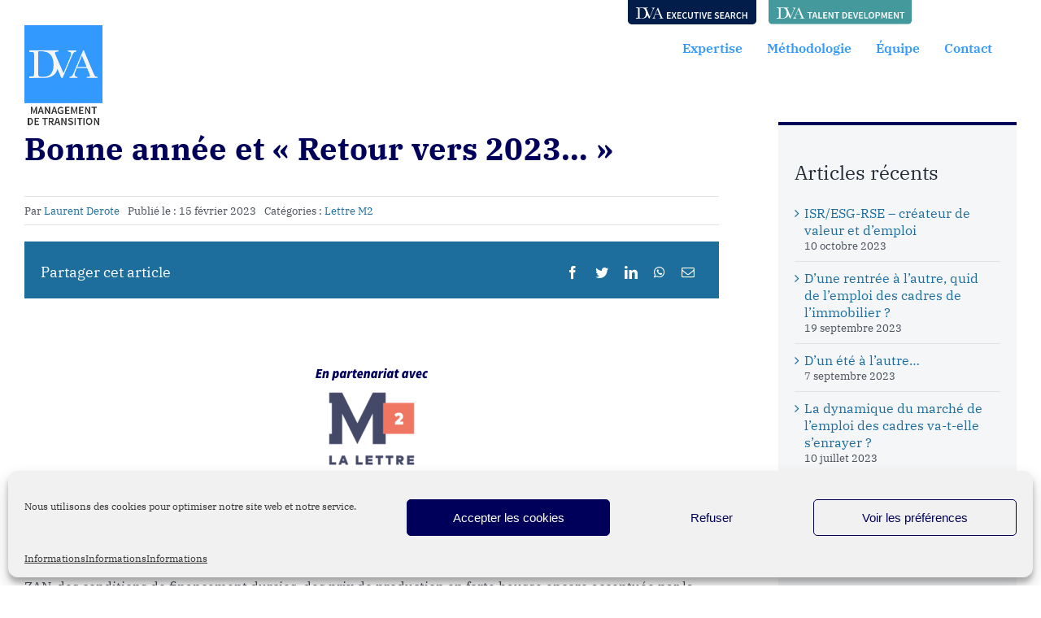

--- FILE ---
content_type: text/html; charset=UTF-8
request_url: https://www.dva-transition.com/bonne-annee-et-retour-vers-2023/
body_size: 20950
content:
<!DOCTYPE html>
<html class="avada-html-layout-wide avada-html-header-position-top avada-html-layout-framed avada-header-color-not-opaque avada-mobile-header-color-not-opaque" lang="fr-FR" prefix="og: http://ogp.me/ns# fb: http://ogp.me/ns/fb#">
<head>
	<meta http-equiv="X-UA-Compatible" content="IE=edge" />
	<meta http-equiv="Content-Type" content="text/html; charset=utf-8"/>
	<meta name="viewport" content="width=device-width, initial-scale=1" />
	<link href="https://fonts.googleapis.com/css?family=Roboto+Slab:100,100i,200,200i,300,300i,400,400i,500,500i,600,600i,700,700i,800,800i,900,900i%7CRoboto:100,100i,200,200i,300,300i,400,400i,500,500i,600,600i,700,700i,800,800i,900,900i" rel="stylesheet">    <style>
        #wpadminbar #wp-admin-bar-p404_free_top_button .ab-icon:before {
            content: "\f103";
            color:red;
            top: 2px;
        }
    </style>
    <meta name='robots' content='index, follow, max-image-preview:large, max-snippet:-1, max-video-preview:-1' />

	<!-- This site is optimized with the Yoast SEO plugin v23.6 - https://yoast.com/wordpress/plugins/seo/ -->
	<title>Bonne année et &quot;Retour vers 2023...&quot; - DVA Transition</title>
	<link rel="canonical" href="https://www.dva-transition.com/bonne-annee-et-retour-vers-2023/" />
	<meta property="og:locale" content="fr_FR" />
	<meta property="og:type" content="article" />
	<meta property="og:title" content="Bonne année et &quot;Retour vers 2023...&quot; - DVA Transition" />
	<meta property="og:url" content="https://www.dva-transition.com/bonne-annee-et-retour-vers-2023/" />
	<meta property="og:site_name" content="DVA Transition" />
	<meta property="article:publisher" content="https://www.facebook.com/DVAExecutiveSearch" />
	<meta property="article:published_time" content="2023-02-15T21:03:53+00:00" />
	<meta property="article:modified_time" content="2023-03-27T19:26:13+00:00" />
	<meta property="og:image" content="https://www.dva-transition.com/wp-content/uploads/2023/02/blog_m2_0223.jpg" />
	<meta property="og:image:width" content="820" />
	<meta property="og:image:height" content="400" />
	<meta property="og:image:type" content="image/jpeg" />
	<meta name="author" content="Laurent Derote" />
	<meta name="twitter:card" content="summary_large_image" />
	<meta name="twitter:creator" content="@dvaexecutive" />
	<meta name="twitter:site" content="@dvaexecutive" />
	<meta name="twitter:label1" content="Écrit par" />
	<meta name="twitter:data1" content="Laurent Derote" />
	<meta name="twitter:label2" content="Durée de lecture estimée" />
	<meta name="twitter:data2" content="4 minutes" />
	<script type="application/ld+json" class="yoast-schema-graph">{"@context":"https://schema.org","@graph":[{"@type":"Article","@id":"https://www.dva-transition.com/bonne-annee-et-retour-vers-2023/#article","isPartOf":{"@id":"https://www.dva-transition.com/bonne-annee-et-retour-vers-2023/"},"author":{"name":"Laurent Derote","@id":"https://www.dva-transition.com/#/schema/person/b9bc622de39beb9cabfef4da58f205c9"},"headline":"Bonne année et « Retour vers 2023&#8230; »","datePublished":"2023-02-15T21:03:53+00:00","dateModified":"2023-03-27T19:26:13+00:00","mainEntityOfPage":{"@id":"https://www.dva-transition.com/bonne-annee-et-retour-vers-2023/"},"wordCount":929,"commentCount":0,"publisher":{"@id":"https://www.dva-transition.com/#organization"},"image":{"@id":"https://www.dva-transition.com/bonne-annee-et-retour-vers-2023/#primaryimage"},"thumbnailUrl":"https://www.dva-transition.com/wp-content/uploads/2023/02/blog_m2_0223.jpg","articleSection":["Lettre M2"],"inLanguage":"fr-FR","potentialAction":[{"@type":"CommentAction","name":"Comment","target":["https://www.dva-transition.com/bonne-annee-et-retour-vers-2023/#respond"]}]},{"@type":"WebPage","@id":"https://www.dva-transition.com/bonne-annee-et-retour-vers-2023/","url":"https://www.dva-transition.com/bonne-annee-et-retour-vers-2023/","name":"Bonne année et \"Retour vers 2023...\" - DVA Transition","isPartOf":{"@id":"https://www.dva-transition.com/#website"},"primaryImageOfPage":{"@id":"https://www.dva-transition.com/bonne-annee-et-retour-vers-2023/#primaryimage"},"image":{"@id":"https://www.dva-transition.com/bonne-annee-et-retour-vers-2023/#primaryimage"},"thumbnailUrl":"https://www.dva-transition.com/wp-content/uploads/2023/02/blog_m2_0223.jpg","datePublished":"2023-02-15T21:03:53+00:00","dateModified":"2023-03-27T19:26:13+00:00","breadcrumb":{"@id":"https://www.dva-transition.com/bonne-annee-et-retour-vers-2023/#breadcrumb"},"inLanguage":"fr-FR","potentialAction":[{"@type":"ReadAction","target":["https://www.dva-transition.com/bonne-annee-et-retour-vers-2023/"]}]},{"@type":"ImageObject","inLanguage":"fr-FR","@id":"https://www.dva-transition.com/bonne-annee-et-retour-vers-2023/#primaryimage","url":"https://www.dva-transition.com/wp-content/uploads/2023/02/blog_m2_0223.jpg","contentUrl":"https://www.dva-transition.com/wp-content/uploads/2023/02/blog_m2_0223.jpg","width":820,"height":400},{"@type":"BreadcrumbList","@id":"https://www.dva-transition.com/bonne-annee-et-retour-vers-2023/#breadcrumb","itemListElement":[{"@type":"ListItem","position":1,"name":"Accueil","item":"https://www.dva-transition.com/"},{"@type":"ListItem","position":2,"name":"Bonne année et « Retour vers 2023&#8230; »"}]},{"@type":"WebSite","@id":"https://www.dva-transition.com/#website","url":"https://www.dva-transition.com/","name":"DVA Transition","description":"Bâtissons ensemble votre organisation humaine","publisher":{"@id":"https://www.dva-transition.com/#organization"},"potentialAction":[{"@type":"SearchAction","target":{"@type":"EntryPoint","urlTemplate":"https://www.dva-transition.com/?s={search_term_string}"},"query-input":{"@type":"PropertyValueSpecification","valueRequired":true,"valueName":"search_term_string"}}],"inLanguage":"fr-FR"},{"@type":"Organization","@id":"https://www.dva-transition.com/#organization","name":"DVA Executive Search","url":"https://www.dva-transition.com/","logo":{"@type":"ImageObject","inLanguage":"fr-FR","@id":"https://www.dva-transition.com/#/schema/logo/image/","url":"https://www.dva-transition.com/wp-content/uploads/2020/11/logo_dva_xl_x2.png","contentUrl":"https://www.dva-transition.com/wp-content/uploads/2020/11/logo_dva_xl_x2.png","width":228,"height":260,"caption":"DVA Executive Search"},"image":{"@id":"https://www.dva-transition.com/#/schema/logo/image/"},"sameAs":["https://www.facebook.com/DVAExecutiveSearch","https://x.com/dvaexecutive","https://www.instagram.com/dva_executive_search/","https://www.linkedin.com/company/dva-executivesearch"]},{"@type":"Person","@id":"https://www.dva-transition.com/#/schema/person/b9bc622de39beb9cabfef4da58f205c9","name":"Laurent Derote","image":{"@type":"ImageObject","inLanguage":"fr-FR","@id":"https://www.dva-transition.com/#/schema/person/image/","url":"https://secure.gravatar.com/avatar/27ad20ebb29dca8fd3f404f841f86819?s=96&d=mm&r=g","contentUrl":"https://secure.gravatar.com/avatar/27ad20ebb29dca8fd3f404f841f86819?s=96&d=mm&r=g","caption":"Laurent Derote"},"url":"https://www.dva-transition.com/author/lderote/"}]}</script>
	<!-- / Yoast SEO plugin. -->


<link rel="alternate" type="application/rss+xml" title="DVA Transition &raquo; Flux" href="https://www.dva-transition.com/feed/" />
<link rel="alternate" type="application/rss+xml" title="DVA Transition &raquo; Flux des commentaires" href="https://www.dva-transition.com/comments/feed/" />
					<link rel="shortcut icon" href="https://www.dva-transition.com/wp-content/uploads/2023/11/Logo_Square_MT_Favicon_64x64.png" type="image/x-icon" />
		
					<!-- Apple Touch Icon -->
			<link rel="apple-touch-icon" sizes="180x180" href="https://www.dva-transition.com/wp-content/uploads/2023/11/Logo_Square_MT_Favicon_180x180.png">
		
					<!-- Android Icon -->
			<link rel="icon" sizes="192x192" href="https://www.dva-transition.com/wp-content/uploads/2023/11/Logo_Square_MT_Favicon_192x192.png">
		
					<!-- MS Edge Icon -->
			<meta name="msapplication-TileImage" content="https://www.dva-transition.com/wp-content/uploads/2023/11/Logo_Square_MT_Favicon_270x270.png">
				<link rel="alternate" type="application/rss+xml" title="DVA Transition &raquo; Bonne année et « Retour vers 2023&#8230; » Flux des commentaires" href="https://www.dva-transition.com/bonne-annee-et-retour-vers-2023/feed/" />

		<meta property="og:title" content="Bonne année et &quot;Retour vers 2023...&quot;"/>
		<meta property="og:type" content="article"/>
		<meta property="og:url" content="https://www.dva-transition.com/bonne-annee-et-retour-vers-2023/"/>
		<meta property="og:site_name" content="DVA Transition"/>
		<meta property="og:description" content="2022, année paradoxale : forte reprise générant des pénuries d’après Covid-19, crise climatique et développement durable, guerre en Ukraine, crise de l’énergie et déstabilisation des économies mondialisées... L’année s’est terminée beaucoup moins bien qu’elle n’avait commencé : décompression des taux de rendement et baisse des"/>

									<meta property="og:image" content="https://www.dva-transition.com/wp-content/uploads/2023/02/blog_m2_0223.jpg"/>
							<link rel='stylesheet' id='layerslider-css' href='https://www.dva-transition.com/wp-content/plugins/LayerSlider/assets/static/layerslider/css/layerslider.css?ver=7.13.0' type='text/css' media='all' />
<link rel='stylesheet' id='wp-block-library-css' href='https://www.dva-transition.com/wp-includes/css/dist/block-library/style.min.css?ver=6.6.4' type='text/css' media='all' />
<style id='wp-block-library-theme-inline-css' type='text/css'>
.wp-block-audio :where(figcaption){color:#555;font-size:13px;text-align:center}.is-dark-theme .wp-block-audio :where(figcaption){color:#ffffffa6}.wp-block-audio{margin:0 0 1em}.wp-block-code{border:1px solid #ccc;border-radius:4px;font-family:Menlo,Consolas,monaco,monospace;padding:.8em 1em}.wp-block-embed :where(figcaption){color:#555;font-size:13px;text-align:center}.is-dark-theme .wp-block-embed :where(figcaption){color:#ffffffa6}.wp-block-embed{margin:0 0 1em}.blocks-gallery-caption{color:#555;font-size:13px;text-align:center}.is-dark-theme .blocks-gallery-caption{color:#ffffffa6}:root :where(.wp-block-image figcaption){color:#555;font-size:13px;text-align:center}.is-dark-theme :root :where(.wp-block-image figcaption){color:#ffffffa6}.wp-block-image{margin:0 0 1em}.wp-block-pullquote{border-bottom:4px solid;border-top:4px solid;color:currentColor;margin-bottom:1.75em}.wp-block-pullquote cite,.wp-block-pullquote footer,.wp-block-pullquote__citation{color:currentColor;font-size:.8125em;font-style:normal;text-transform:uppercase}.wp-block-quote{border-left:.25em solid;margin:0 0 1.75em;padding-left:1em}.wp-block-quote cite,.wp-block-quote footer{color:currentColor;font-size:.8125em;font-style:normal;position:relative}.wp-block-quote.has-text-align-right{border-left:none;border-right:.25em solid;padding-left:0;padding-right:1em}.wp-block-quote.has-text-align-center{border:none;padding-left:0}.wp-block-quote.is-large,.wp-block-quote.is-style-large,.wp-block-quote.is-style-plain{border:none}.wp-block-search .wp-block-search__label{font-weight:700}.wp-block-search__button{border:1px solid #ccc;padding:.375em .625em}:where(.wp-block-group.has-background){padding:1.25em 2.375em}.wp-block-separator.has-css-opacity{opacity:.4}.wp-block-separator{border:none;border-bottom:2px solid;margin-left:auto;margin-right:auto}.wp-block-separator.has-alpha-channel-opacity{opacity:1}.wp-block-separator:not(.is-style-wide):not(.is-style-dots){width:100px}.wp-block-separator.has-background:not(.is-style-dots){border-bottom:none;height:1px}.wp-block-separator.has-background:not(.is-style-wide):not(.is-style-dots){height:2px}.wp-block-table{margin:0 0 1em}.wp-block-table td,.wp-block-table th{word-break:normal}.wp-block-table :where(figcaption){color:#555;font-size:13px;text-align:center}.is-dark-theme .wp-block-table :where(figcaption){color:#ffffffa6}.wp-block-video :where(figcaption){color:#555;font-size:13px;text-align:center}.is-dark-theme .wp-block-video :where(figcaption){color:#ffffffa6}.wp-block-video{margin:0 0 1em}:root :where(.wp-block-template-part.has-background){margin-bottom:0;margin-top:0;padding:1.25em 2.375em}
</style>
<style id='classic-theme-styles-inline-css' type='text/css'>
/*! This file is auto-generated */
.wp-block-button__link{color:#fff;background-color:#32373c;border-radius:9999px;box-shadow:none;text-decoration:none;padding:calc(.667em + 2px) calc(1.333em + 2px);font-size:1.125em}.wp-block-file__button{background:#32373c;color:#fff;text-decoration:none}
</style>
<style id='global-styles-inline-css' type='text/css'>
:root{--wp--preset--aspect-ratio--square: 1;--wp--preset--aspect-ratio--4-3: 4/3;--wp--preset--aspect-ratio--3-4: 3/4;--wp--preset--aspect-ratio--3-2: 3/2;--wp--preset--aspect-ratio--2-3: 2/3;--wp--preset--aspect-ratio--16-9: 16/9;--wp--preset--aspect-ratio--9-16: 9/16;--wp--preset--color--black: #000000;--wp--preset--color--cyan-bluish-gray: #abb8c3;--wp--preset--color--white: #ffffff;--wp--preset--color--pale-pink: #f78da7;--wp--preset--color--vivid-red: #cf2e2e;--wp--preset--color--luminous-vivid-orange: #ff6900;--wp--preset--color--luminous-vivid-amber: #fcb900;--wp--preset--color--light-green-cyan: #7bdcb5;--wp--preset--color--vivid-green-cyan: #00d084;--wp--preset--color--pale-cyan-blue: #8ed1fc;--wp--preset--color--vivid-cyan-blue: #0693e3;--wp--preset--color--vivid-purple: #9b51e0;--wp--preset--gradient--vivid-cyan-blue-to-vivid-purple: linear-gradient(135deg,rgba(6,147,227,1) 0%,rgb(155,81,224) 100%);--wp--preset--gradient--light-green-cyan-to-vivid-green-cyan: linear-gradient(135deg,rgb(122,220,180) 0%,rgb(0,208,130) 100%);--wp--preset--gradient--luminous-vivid-amber-to-luminous-vivid-orange: linear-gradient(135deg,rgba(252,185,0,1) 0%,rgba(255,105,0,1) 100%);--wp--preset--gradient--luminous-vivid-orange-to-vivid-red: linear-gradient(135deg,rgba(255,105,0,1) 0%,rgb(207,46,46) 100%);--wp--preset--gradient--very-light-gray-to-cyan-bluish-gray: linear-gradient(135deg,rgb(238,238,238) 0%,rgb(169,184,195) 100%);--wp--preset--gradient--cool-to-warm-spectrum: linear-gradient(135deg,rgb(74,234,220) 0%,rgb(151,120,209) 20%,rgb(207,42,186) 40%,rgb(238,44,130) 60%,rgb(251,105,98) 80%,rgb(254,248,76) 100%);--wp--preset--gradient--blush-light-purple: linear-gradient(135deg,rgb(255,206,236) 0%,rgb(152,150,240) 100%);--wp--preset--gradient--blush-bordeaux: linear-gradient(135deg,rgb(254,205,165) 0%,rgb(254,45,45) 50%,rgb(107,0,62) 100%);--wp--preset--gradient--luminous-dusk: linear-gradient(135deg,rgb(255,203,112) 0%,rgb(199,81,192) 50%,rgb(65,88,208) 100%);--wp--preset--gradient--pale-ocean: linear-gradient(135deg,rgb(255,245,203) 0%,rgb(182,227,212) 50%,rgb(51,167,181) 100%);--wp--preset--gradient--electric-grass: linear-gradient(135deg,rgb(202,248,128) 0%,rgb(113,206,126) 100%);--wp--preset--gradient--midnight: linear-gradient(135deg,rgb(2,3,129) 0%,rgb(40,116,252) 100%);--wp--preset--font-size--small: 13.5px;--wp--preset--font-size--medium: 20px;--wp--preset--font-size--large: 27px;--wp--preset--font-size--x-large: 42px;--wp--preset--font-size--normal: 18px;--wp--preset--font-size--xlarge: 36px;--wp--preset--font-size--huge: 54px;--wp--preset--spacing--20: 0.44rem;--wp--preset--spacing--30: 0.67rem;--wp--preset--spacing--40: 1rem;--wp--preset--spacing--50: 1.5rem;--wp--preset--spacing--60: 2.25rem;--wp--preset--spacing--70: 3.38rem;--wp--preset--spacing--80: 5.06rem;--wp--preset--shadow--natural: 6px 6px 9px rgba(0, 0, 0, 0.2);--wp--preset--shadow--deep: 12px 12px 50px rgba(0, 0, 0, 0.4);--wp--preset--shadow--sharp: 6px 6px 0px rgba(0, 0, 0, 0.2);--wp--preset--shadow--outlined: 6px 6px 0px -3px rgba(255, 255, 255, 1), 6px 6px rgba(0, 0, 0, 1);--wp--preset--shadow--crisp: 6px 6px 0px rgba(0, 0, 0, 1);}:where(.is-layout-flex){gap: 0.5em;}:where(.is-layout-grid){gap: 0.5em;}body .is-layout-flex{display: flex;}.is-layout-flex{flex-wrap: wrap;align-items: center;}.is-layout-flex > :is(*, div){margin: 0;}body .is-layout-grid{display: grid;}.is-layout-grid > :is(*, div){margin: 0;}:where(.wp-block-columns.is-layout-flex){gap: 2em;}:where(.wp-block-columns.is-layout-grid){gap: 2em;}:where(.wp-block-post-template.is-layout-flex){gap: 1.25em;}:where(.wp-block-post-template.is-layout-grid){gap: 1.25em;}.has-black-color{color: var(--wp--preset--color--black) !important;}.has-cyan-bluish-gray-color{color: var(--wp--preset--color--cyan-bluish-gray) !important;}.has-white-color{color: var(--wp--preset--color--white) !important;}.has-pale-pink-color{color: var(--wp--preset--color--pale-pink) !important;}.has-vivid-red-color{color: var(--wp--preset--color--vivid-red) !important;}.has-luminous-vivid-orange-color{color: var(--wp--preset--color--luminous-vivid-orange) !important;}.has-luminous-vivid-amber-color{color: var(--wp--preset--color--luminous-vivid-amber) !important;}.has-light-green-cyan-color{color: var(--wp--preset--color--light-green-cyan) !important;}.has-vivid-green-cyan-color{color: var(--wp--preset--color--vivid-green-cyan) !important;}.has-pale-cyan-blue-color{color: var(--wp--preset--color--pale-cyan-blue) !important;}.has-vivid-cyan-blue-color{color: var(--wp--preset--color--vivid-cyan-blue) !important;}.has-vivid-purple-color{color: var(--wp--preset--color--vivid-purple) !important;}.has-black-background-color{background-color: var(--wp--preset--color--black) !important;}.has-cyan-bluish-gray-background-color{background-color: var(--wp--preset--color--cyan-bluish-gray) !important;}.has-white-background-color{background-color: var(--wp--preset--color--white) !important;}.has-pale-pink-background-color{background-color: var(--wp--preset--color--pale-pink) !important;}.has-vivid-red-background-color{background-color: var(--wp--preset--color--vivid-red) !important;}.has-luminous-vivid-orange-background-color{background-color: var(--wp--preset--color--luminous-vivid-orange) !important;}.has-luminous-vivid-amber-background-color{background-color: var(--wp--preset--color--luminous-vivid-amber) !important;}.has-light-green-cyan-background-color{background-color: var(--wp--preset--color--light-green-cyan) !important;}.has-vivid-green-cyan-background-color{background-color: var(--wp--preset--color--vivid-green-cyan) !important;}.has-pale-cyan-blue-background-color{background-color: var(--wp--preset--color--pale-cyan-blue) !important;}.has-vivid-cyan-blue-background-color{background-color: var(--wp--preset--color--vivid-cyan-blue) !important;}.has-vivid-purple-background-color{background-color: var(--wp--preset--color--vivid-purple) !important;}.has-black-border-color{border-color: var(--wp--preset--color--black) !important;}.has-cyan-bluish-gray-border-color{border-color: var(--wp--preset--color--cyan-bluish-gray) !important;}.has-white-border-color{border-color: var(--wp--preset--color--white) !important;}.has-pale-pink-border-color{border-color: var(--wp--preset--color--pale-pink) !important;}.has-vivid-red-border-color{border-color: var(--wp--preset--color--vivid-red) !important;}.has-luminous-vivid-orange-border-color{border-color: var(--wp--preset--color--luminous-vivid-orange) !important;}.has-luminous-vivid-amber-border-color{border-color: var(--wp--preset--color--luminous-vivid-amber) !important;}.has-light-green-cyan-border-color{border-color: var(--wp--preset--color--light-green-cyan) !important;}.has-vivid-green-cyan-border-color{border-color: var(--wp--preset--color--vivid-green-cyan) !important;}.has-pale-cyan-blue-border-color{border-color: var(--wp--preset--color--pale-cyan-blue) !important;}.has-vivid-cyan-blue-border-color{border-color: var(--wp--preset--color--vivid-cyan-blue) !important;}.has-vivid-purple-border-color{border-color: var(--wp--preset--color--vivid-purple) !important;}.has-vivid-cyan-blue-to-vivid-purple-gradient-background{background: var(--wp--preset--gradient--vivid-cyan-blue-to-vivid-purple) !important;}.has-light-green-cyan-to-vivid-green-cyan-gradient-background{background: var(--wp--preset--gradient--light-green-cyan-to-vivid-green-cyan) !important;}.has-luminous-vivid-amber-to-luminous-vivid-orange-gradient-background{background: var(--wp--preset--gradient--luminous-vivid-amber-to-luminous-vivid-orange) !important;}.has-luminous-vivid-orange-to-vivid-red-gradient-background{background: var(--wp--preset--gradient--luminous-vivid-orange-to-vivid-red) !important;}.has-very-light-gray-to-cyan-bluish-gray-gradient-background{background: var(--wp--preset--gradient--very-light-gray-to-cyan-bluish-gray) !important;}.has-cool-to-warm-spectrum-gradient-background{background: var(--wp--preset--gradient--cool-to-warm-spectrum) !important;}.has-blush-light-purple-gradient-background{background: var(--wp--preset--gradient--blush-light-purple) !important;}.has-blush-bordeaux-gradient-background{background: var(--wp--preset--gradient--blush-bordeaux) !important;}.has-luminous-dusk-gradient-background{background: var(--wp--preset--gradient--luminous-dusk) !important;}.has-pale-ocean-gradient-background{background: var(--wp--preset--gradient--pale-ocean) !important;}.has-electric-grass-gradient-background{background: var(--wp--preset--gradient--electric-grass) !important;}.has-midnight-gradient-background{background: var(--wp--preset--gradient--midnight) !important;}.has-small-font-size{font-size: var(--wp--preset--font-size--small) !important;}.has-medium-font-size{font-size: var(--wp--preset--font-size--medium) !important;}.has-large-font-size{font-size: var(--wp--preset--font-size--large) !important;}.has-x-large-font-size{font-size: var(--wp--preset--font-size--x-large) !important;}
:where(.wp-block-post-template.is-layout-flex){gap: 1.25em;}:where(.wp-block-post-template.is-layout-grid){gap: 1.25em;}
:where(.wp-block-columns.is-layout-flex){gap: 2em;}:where(.wp-block-columns.is-layout-grid){gap: 2em;}
:root :where(.wp-block-pullquote){font-size: 1.5em;line-height: 1.6;}
</style>
<link rel='stylesheet' id='menu-image-css' href='https://www.dva-transition.com/wp-content/plugins/menu-image/includes/css/menu-image.css?ver=3.11' type='text/css' media='all' />
<link rel='stylesheet' id='dashicons-css' href='https://www.dva-transition.com/wp-includes/css/dashicons.min.css?ver=6.6.4' type='text/css' media='all' />
<link rel='stylesheet' id='cmplz-general-css' href='https://www.dva-transition.com/wp-content/plugins/complianz-gdpr/assets/css/cookieblocker.min.css?ver=1729106747' type='text/css' media='all' />
<link rel='stylesheet' id='fusion-dynamic-css-css' href='https://www.dva-transition.com/wp-content/uploads/fusion-styles/c82232743b2451fc9948d129eba7d9dc.min.css?ver=3.7.1' type='text/css' media='all' />
<link rel='stylesheet' id='avada-max-1c-css' href='https://www.dva-transition.com/wp-content/themes/Avada/assets/css/media/max-1c.min.css?ver=7.7.1' type='text/css' media='only screen and (max-width: 640px)' />
<link rel='stylesheet' id='avada-max-2c-css' href='https://www.dva-transition.com/wp-content/themes/Avada/assets/css/media/max-2c.min.css?ver=7.7.1' type='text/css' media='only screen and (max-width: 712px)' />
<link rel='stylesheet' id='avada-min-2c-max-3c-css' href='https://www.dva-transition.com/wp-content/themes/Avada/assets/css/media/min-2c-max-3c.min.css?ver=7.7.1' type='text/css' media='only screen and (min-width: 712px) and (max-width: 784px)' />
<link rel='stylesheet' id='avada-min-3c-max-4c-css' href='https://www.dva-transition.com/wp-content/themes/Avada/assets/css/media/min-3c-max-4c.min.css?ver=7.7.1' type='text/css' media='only screen and (min-width: 784px) and (max-width: 856px)' />
<link rel='stylesheet' id='avada-min-4c-max-5c-css' href='https://www.dva-transition.com/wp-content/themes/Avada/assets/css/media/min-4c-max-5c.min.css?ver=7.7.1' type='text/css' media='only screen and (min-width: 856px) and (max-width: 928px)' />
<link rel='stylesheet' id='avada-min-5c-max-6c-css' href='https://www.dva-transition.com/wp-content/themes/Avada/assets/css/media/min-5c-max-6c.min.css?ver=7.7.1' type='text/css' media='only screen and (min-width: 928px) and (max-width: 1000px)' />
<link rel='stylesheet' id='avada-min-shbp-css' href='https://www.dva-transition.com/wp-content/themes/Avada/assets/css/media/min-shbp.min.css?ver=7.7.1' type='text/css' media='only screen and (min-width: 1001px)' />
<link rel='stylesheet' id='avada-min-shbp-header-legacy-css' href='https://www.dva-transition.com/wp-content/themes/Avada/assets/css/media/min-shbp-header-legacy.min.css?ver=7.7.1' type='text/css' media='only screen and (min-width: 1001px)' />
<link rel='stylesheet' id='avada-max-shbp-css' href='https://www.dva-transition.com/wp-content/themes/Avada/assets/css/media/max-shbp.min.css?ver=7.7.1' type='text/css' media='only screen and (max-width: 1000px)' />
<link rel='stylesheet' id='avada-max-shbp-header-legacy-css' href='https://www.dva-transition.com/wp-content/themes/Avada/assets/css/media/max-shbp-header-legacy.min.css?ver=7.7.1' type='text/css' media='only screen and (max-width: 1000px)' />
<link rel='stylesheet' id='avada-max-sh-shbp-css' href='https://www.dva-transition.com/wp-content/themes/Avada/assets/css/media/max-sh-shbp.min.css?ver=7.7.1' type='text/css' media='only screen and (max-width: 1000px)' />
<link rel='stylesheet' id='avada-max-sh-shbp-header-legacy-css' href='https://www.dva-transition.com/wp-content/themes/Avada/assets/css/media/max-sh-shbp-header-legacy.min.css?ver=7.7.1' type='text/css' media='only screen and (max-width: 1000px)' />
<link rel='stylesheet' id='avada-min-768-max-1024-p-css' href='https://www.dva-transition.com/wp-content/themes/Avada/assets/css/media/min-768-max-1024-p.min.css?ver=7.7.1' type='text/css' media='only screen and (min-device-width: 768px) and (max-device-width: 1024px) and (orientation: portrait)' />
<link rel='stylesheet' id='avada-min-768-max-1024-p-header-legacy-css' href='https://www.dva-transition.com/wp-content/themes/Avada/assets/css/media/min-768-max-1024-p-header-legacy.min.css?ver=7.7.1' type='text/css' media='only screen and (min-device-width: 768px) and (max-device-width: 1024px) and (orientation: portrait)' />
<link rel='stylesheet' id='avada-min-768-max-1024-l-css' href='https://www.dva-transition.com/wp-content/themes/Avada/assets/css/media/min-768-max-1024-l.min.css?ver=7.7.1' type='text/css' media='only screen and (min-device-width: 768px) and (max-device-width: 1024px) and (orientation: landscape)' />
<link rel='stylesheet' id='avada-min-768-max-1024-l-header-legacy-css' href='https://www.dva-transition.com/wp-content/themes/Avada/assets/css/media/min-768-max-1024-l-header-legacy.min.css?ver=7.7.1' type='text/css' media='only screen and (min-device-width: 768px) and (max-device-width: 1024px) and (orientation: landscape)' />
<link rel='stylesheet' id='avada-max-sh-cbp-css' href='https://www.dva-transition.com/wp-content/themes/Avada/assets/css/media/max-sh-cbp.min.css?ver=7.7.1' type='text/css' media='only screen and (max-width: 1000px)' />
<link rel='stylesheet' id='avada-max-sh-sbp-css' href='https://www.dva-transition.com/wp-content/themes/Avada/assets/css/media/max-sh-sbp.min.css?ver=7.7.1' type='text/css' media='only screen and (max-width: 1000px)' />
<link rel='stylesheet' id='avada-max-sh-640-css' href='https://www.dva-transition.com/wp-content/themes/Avada/assets/css/media/max-sh-640.min.css?ver=7.7.1' type='text/css' media='only screen and (max-width: 640px)' />
<link rel='stylesheet' id='avada-max-shbp-18-css' href='https://www.dva-transition.com/wp-content/themes/Avada/assets/css/media/max-shbp-18.min.css?ver=7.7.1' type='text/css' media='only screen and (max-width: 982px)' />
<link rel='stylesheet' id='avada-max-shbp-32-css' href='https://www.dva-transition.com/wp-content/themes/Avada/assets/css/media/max-shbp-32.min.css?ver=7.7.1' type='text/css' media='only screen and (max-width: 968px)' />
<link rel='stylesheet' id='avada-min-sh-cbp-css' href='https://www.dva-transition.com/wp-content/themes/Avada/assets/css/media/min-sh-cbp.min.css?ver=7.7.1' type='text/css' media='only screen and (min-width: 1000px)' />
<link rel='stylesheet' id='avada-max-640-css' href='https://www.dva-transition.com/wp-content/themes/Avada/assets/css/media/max-640.min.css?ver=7.7.1' type='text/css' media='only screen and (max-device-width: 640px)' />
<link rel='stylesheet' id='avada-max-main-css' href='https://www.dva-transition.com/wp-content/themes/Avada/assets/css/media/max-main.min.css?ver=7.7.1' type='text/css' media='only screen and (max-width: 1000px)' />
<link rel='stylesheet' id='avada-max-cbp-css' href='https://www.dva-transition.com/wp-content/themes/Avada/assets/css/media/max-cbp.min.css?ver=7.7.1' type='text/css' media='only screen and (max-width: 1000px)' />
<link rel='stylesheet' id='avada-max-640-sliders-css' href='https://www.dva-transition.com/wp-content/themes/Avada/assets/css/media/max-640-sliders.min.css?ver=7.7.1' type='text/css' media='only screen and (max-device-width: 640px)' />
<link rel='stylesheet' id='avada-max-sh-cbp-sliders-css' href='https://www.dva-transition.com/wp-content/themes/Avada/assets/css/media/max-sh-cbp-sliders.min.css?ver=7.7.1' type='text/css' media='only screen and (max-width: 1000px)' />
<link rel='stylesheet' id='avada-max-sh-cbp-eslider-css' href='https://www.dva-transition.com/wp-content/themes/Avada/assets/css/media/max-sh-cbp-eslider.min.css?ver=7.7.1' type='text/css' media='only screen and (max-width: 1000px)' />
<link rel='stylesheet' id='fb-max-sh-cbp-css' href='https://www.dva-transition.com/wp-content/plugins/fusion-builder/assets/css/media/max-sh-cbp.min.css?ver=3.7.1' type='text/css' media='only screen and (max-width: 1000px)' />
<link rel='stylesheet' id='fb-min-768-max-1024-p-css' href='https://www.dva-transition.com/wp-content/plugins/fusion-builder/assets/css/media/min-768-max-1024-p.min.css?ver=3.7.1' type='text/css' media='only screen and (min-device-width: 768px) and (max-device-width: 1024px) and (orientation: portrait)' />
<link rel='stylesheet' id='fb-max-640-css' href='https://www.dva-transition.com/wp-content/plugins/fusion-builder/assets/css/media/max-640.min.css?ver=3.7.1' type='text/css' media='only screen and (max-device-width: 640px)' />
<link rel='stylesheet' id='fb-max-1c-css' href='https://www.dva-transition.com/wp-content/plugins/fusion-builder/assets/css/media/max-1c.css?ver=3.7.1' type='text/css' media='only screen and (max-width: 640px)' />
<link rel='stylesheet' id='fb-max-2c-css' href='https://www.dva-transition.com/wp-content/plugins/fusion-builder/assets/css/media/max-2c.css?ver=3.7.1' type='text/css' media='only screen and (max-width: 712px)' />
<link rel='stylesheet' id='fb-min-2c-max-3c-css' href='https://www.dva-transition.com/wp-content/plugins/fusion-builder/assets/css/media/min-2c-max-3c.css?ver=3.7.1' type='text/css' media='only screen and (min-width: 712px) and (max-width: 784px)' />
<link rel='stylesheet' id='fb-min-3c-max-4c-css' href='https://www.dva-transition.com/wp-content/plugins/fusion-builder/assets/css/media/min-3c-max-4c.css?ver=3.7.1' type='text/css' media='only screen and (min-width: 784px) and (max-width: 856px)' />
<link rel='stylesheet' id='fb-min-4c-max-5c-css' href='https://www.dva-transition.com/wp-content/plugins/fusion-builder/assets/css/media/min-4c-max-5c.css?ver=3.7.1' type='text/css' media='only screen and (min-width: 856px) and (max-width: 928px)' />
<link rel='stylesheet' id='fb-min-5c-max-6c-css' href='https://www.dva-transition.com/wp-content/plugins/fusion-builder/assets/css/media/min-5c-max-6c.css?ver=3.7.1' type='text/css' media='only screen and (min-width: 928px) and (max-width: 1000px)' />
<script type="text/javascript" src="https://www.dva-transition.com/wp-includes/js/jquery/jquery.min.js?ver=3.7.1" id="jquery-core-js"></script>
<script type="text/javascript" src="https://www.dva-transition.com/wp-includes/js/jquery/jquery-migrate.min.js?ver=3.4.1" id="jquery-migrate-js"></script>
<script type="text/javascript" id="layerslider-utils-js-extra">
/* <![CDATA[ */
var LS_Meta = {"v":"7.13.0","fixGSAP":"1"};
/* ]]> */
</script>
<script type="text/javascript" src="https://www.dva-transition.com/wp-content/plugins/LayerSlider/assets/static/layerslider/js/layerslider.utils.js?ver=7.13.0" id="layerslider-utils-js"></script>
<script type="text/javascript" src="https://www.dva-transition.com/wp-content/plugins/LayerSlider/assets/static/layerslider/js/layerslider.kreaturamedia.jquery.js?ver=7.13.0" id="layerslider-js"></script>
<script type="text/javascript" src="https://www.dva-transition.com/wp-content/plugins/LayerSlider/assets/static/layerslider/js/layerslider.transitions.js?ver=7.13.0" id="layerslider-transitions-js"></script>
<meta name="generator" content="Powered by LayerSlider 7.13.0 - Build Heros, Sliders, and Popups. Create Animations and Beautiful, Rich Web Content as Easy as Never Before on WordPress." />
<!-- LayerSlider updates and docs at: https://layerslider.com -->
<link rel="https://api.w.org/" href="https://www.dva-transition.com/wp-json/" /><link rel="alternate" title="JSON" type="application/json" href="https://www.dva-transition.com/wp-json/wp/v2/posts/3980" /><link rel="EditURI" type="application/rsd+xml" title="RSD" href="https://www.dva-transition.com/xmlrpc.php?rsd" />
<meta name="generator" content="WordPress 6.6.4" />
<link rel='shortlink' href='https://www.dva-transition.com/?p=3980' />
<link rel="alternate" title="oEmbed (JSON)" type="application/json+oembed" href="https://www.dva-transition.com/wp-json/oembed/1.0/embed?url=https%3A%2F%2Fwww.dva-transition.com%2Fbonne-annee-et-retour-vers-2023%2F" />
<link rel="alternate" title="oEmbed (XML)" type="text/xml+oembed" href="https://www.dva-transition.com/wp-json/oembed/1.0/embed?url=https%3A%2F%2Fwww.dva-transition.com%2Fbonne-annee-et-retour-vers-2023%2F&#038;format=xml" />
			<style>.cmplz-hidden {
					display: none !important;
				}</style><link rel="preload" href="https://www.dva-transition.com/wp-content/uploads/fusion-gfonts/jizDREVNn1dOx-zrZ2X3pZvkTiUf2zc.woff2" as="font" type="font/woff2" crossorigin><style type="text/css" id="css-fb-visibility">@media screen and (max-width: 640px){.fusion-no-small-visibility{display:none !important;}body:not(.fusion-builder-ui-wireframe) .sm-text-align-center{text-align:center !important;}body:not(.fusion-builder-ui-wireframe) .sm-text-align-left{text-align:left !important;}body:not(.fusion-builder-ui-wireframe) .sm-text-align-right{text-align:right !important;}body:not(.fusion-builder-ui-wireframe) .sm-flex-align-center{justify-content:center !important;}body:not(.fusion-builder-ui-wireframe) .sm-flex-align-flex-start{justify-content:flex-start !important;}body:not(.fusion-builder-ui-wireframe) .sm-flex-align-flex-end{justify-content:flex-end !important;}body:not(.fusion-builder-ui-wireframe) .sm-mx-auto{margin-left:auto !important;margin-right:auto !important;}body:not(.fusion-builder-ui-wireframe) .sm-ml-auto{margin-left:auto !important;}body:not(.fusion-builder-ui-wireframe) .sm-mr-auto{margin-right:auto !important;}body:not(.fusion-builder-ui-wireframe) .fusion-absolute-position-small{position:absolute;top:auto;width:100%;}}@media screen and (min-width: 641px) and (max-width: 1000px){.fusion-no-medium-visibility{display:none !important;}body:not(.fusion-builder-ui-wireframe) .md-text-align-center{text-align:center !important;}body:not(.fusion-builder-ui-wireframe) .md-text-align-left{text-align:left !important;}body:not(.fusion-builder-ui-wireframe) .md-text-align-right{text-align:right !important;}body:not(.fusion-builder-ui-wireframe) .md-flex-align-center{justify-content:center !important;}body:not(.fusion-builder-ui-wireframe) .md-flex-align-flex-start{justify-content:flex-start !important;}body:not(.fusion-builder-ui-wireframe) .md-flex-align-flex-end{justify-content:flex-end !important;}body:not(.fusion-builder-ui-wireframe) .md-mx-auto{margin-left:auto !important;margin-right:auto !important;}body:not(.fusion-builder-ui-wireframe) .md-ml-auto{margin-left:auto !important;}body:not(.fusion-builder-ui-wireframe) .md-mr-auto{margin-right:auto !important;}body:not(.fusion-builder-ui-wireframe) .fusion-absolute-position-medium{position:absolute;top:auto;width:100%;}}@media screen and (min-width: 1001px){.fusion-no-large-visibility{display:none !important;}body:not(.fusion-builder-ui-wireframe) .lg-text-align-center{text-align:center !important;}body:not(.fusion-builder-ui-wireframe) .lg-text-align-left{text-align:left !important;}body:not(.fusion-builder-ui-wireframe) .lg-text-align-right{text-align:right !important;}body:not(.fusion-builder-ui-wireframe) .lg-flex-align-center{justify-content:center !important;}body:not(.fusion-builder-ui-wireframe) .lg-flex-align-flex-start{justify-content:flex-start !important;}body:not(.fusion-builder-ui-wireframe) .lg-flex-align-flex-end{justify-content:flex-end !important;}body:not(.fusion-builder-ui-wireframe) .lg-mx-auto{margin-left:auto !important;margin-right:auto !important;}body:not(.fusion-builder-ui-wireframe) .lg-ml-auto{margin-left:auto !important;}body:not(.fusion-builder-ui-wireframe) .lg-mr-auto{margin-right:auto !important;}body:not(.fusion-builder-ui-wireframe) .fusion-absolute-position-large{position:absolute;top:auto;width:100%;}}</style>		<script type="text/javascript">
			var doc = document.documentElement;
			doc.setAttribute( 'data-useragent', navigator.userAgent );
		</script>
		
	</head>

<body data-cmplz=1 class="post-template-default single single-post postid-3980 single-format-standard fusion-image-hovers fusion-pagination-sizing fusion-button_type-flat fusion-button_span-no fusion-button_gradient-linear avada-image-rollover-circle-yes avada-image-rollover-no fusion-body ltr fusion-sticky-header no-tablet-sticky-header no-mobile-sticky-header no-mobile-slidingbar no-mobile-totop avada-has-rev-slider-styles fusion-disable-outline fusion-sub-menu-fade mobile-logo-pos-left layout-wide-mode avada-has-boxed-modal-shadow- layout-scroll-offset-framed avada-has-zero-margin-offset-top has-sidebar fusion-top-header menu-text-align-center mobile-menu-design-modern fusion-show-pagination-text fusion-header-layout-v1 avada-responsive avada-footer-fx-none avada-menu-highlight-style-bottombar fusion-search-form-clean fusion-main-menu-search-overlay fusion-avatar-circle avada-sticky-shrinkage avada-dropdown-styles avada-blog-layout-grid avada-blog-archive-layout-grid avada-header-shadow-no avada-menu-icon-position-left avada-has-megamenu-shadow avada-has-breadcrumb-mobile-hidden avada-has-titlebar-hide avada-header-border-color-full-transparent avada-has-pagination-width_height avada-flyout-menu-direction-fade avada-has-blocks avada-ec-views-v1" >
		<a class="skip-link screen-reader-text" href="#content">Passer au contenu</a>

	<div id="boxed-wrapper">
		<div class="fusion-sides-frame"></div>
		<div id="wrapper" class="fusion-wrapper">
			<div id="home" style="position:relative;top:-1px;"></div>
			
				
			<header class="fusion-header-wrapper">
				<div class="fusion-header-v1 fusion-logo-alignment fusion-logo-left fusion-sticky-menu- fusion-sticky-logo-1 fusion-mobile-logo-  fusion-mobile-menu-design-modern">
					<div class="fusion-header-sticky-height"></div>
<div class="fusion-header">
	<div class="fusion-row">
					<div class="fusion-logo" data-margin-top="31px" data-margin-bottom="31px" data-margin-left="0px" data-margin-right="0px">
			<a class="fusion-logo-link"  href="https://www.dva-transition.com/" >

						<!-- standard logo -->
			<img src="https://www.dva-transition.com/wp-content/uploads/2023/10/Logo_Square_MT.png" srcset="https://www.dva-transition.com/wp-content/uploads/2023/10/Logo_Square_MT.png 1x, https://www.dva-transition.com/wp-content/uploads/2023/10/Logo_Square_MT.png 2x" width="184" height="250" style="max-height:250px;height:auto;" alt="DVA Transition Logo" data-retina_logo_url="https://www.dva-transition.com/wp-content/uploads/2023/10/Logo_Square_MT.png" class="fusion-standard-logo" />

			
											<!-- sticky header logo -->
				<img src="https://www.dva-transition.com/wp-content/uploads/2023/10/Logo_SquareLeft_MT.png" srcset="https://www.dva-transition.com/wp-content/uploads/2023/10/Logo_SquareLeft_MT.png 1x, https://www.dva-transition.com/wp-content/uploads/2023/10/Logo_SquareLeft_MT.png 2x" width="476" height="184" style="max-height:184px;height:auto;" alt="DVA Transition Logo" data-retina_logo_url="https://www.dva-transition.com/wp-content/uploads/2023/10/Logo_SquareLeft_MT.png" class="fusion-sticky-logo" />
					</a>
		</div>		<nav class="fusion-main-menu" aria-label="Menu principal"><div class="fusion-overlay-search">		<form role="search" class="searchform fusion-search-form  fusion-live-search fusion-search-form-clean" method="get" action="https://www.dva-transition.com/">
			<div class="fusion-search-form-content">

				
				<div class="fusion-search-field search-field">
					<label><span class="screen-reader-text">Rechercher:</span>
													<input type="search" class="s fusion-live-search-input" name="s" id="fusion-live-search-input-0" autocomplete="off" placeholder="Rechercher..." required aria-required="true" aria-label="Rechercher..."/>
											</label>
				</div>
				<div class="fusion-search-button search-button">
					<input type="submit" class="fusion-search-submit searchsubmit" aria-label="Recherche" value="&#xf002;" />
										<div class="fusion-slider-loading"></div>
									</div>

				
			</div>


							<div class="fusion-search-results-wrapper"><div class="fusion-search-results"></div></div>
			
		</form>
		<div class="fusion-search-spacer"></div><a href="#" role="button" aria-label="Fermer la recherche" class="fusion-close-search"></a></div><ul id="menu-main-menu" class="fusion-menu"><li  id="menu-item-4165"  class="menu-item menu-item-type-custom menu-item-object-custom menu-item-4165"  data-item-id="4165"><a  href="#expertise" class="fusion-bottombar-highlight"><span class="menu-text">Expertise</span></a></li><li  id="menu-item-11"  class="menu-item menu-item-type-custom menu-item-object-custom menu-item-11"  data-item-id="11"><a  href="#méthodologie" class="fusion-bottombar-highlight"><span class="menu-text">Méthodologie</span></a></li><li  id="menu-item-12"  class="menu-item menu-item-type-custom menu-item-object-custom menu-item-12"  data-item-id="12"><a  href="https://www.dva-transition.com/equipe/" class="fusion-bottombar-highlight"><span class="menu-text">Équipe</span></a></li><li  id="menu-item-16"  class="menu-item menu-item-type-custom menu-item-object-custom menu-item-16"  data-item-id="16"><a  href="#contact" class="fusion-bottombar-highlight"><span class="menu-text">Contact</span></a></li><li  id="menu-item-4407"  class="dva-talent-menu-item menu-item menu-item-type-custom menu-item-object-custom menu-item-4407"  data-classes="dva-talent-menu-item" data-item-id="4407"><a  target="_blank" rel="noopener noreferrer" href="https://www.dva-executive.com" class="fusion-bottombar-highlight menu-image-title-hide menu-image-not-hovered"><span class="menu-text"><span class="menu-image-title-hide menu-image-title">DVA Executive Search</span><img width="210" height="40" src="[data-uri]" class="menu-image menu-image-title-hide lazyload" alt="" decoding="async" data-orig-src="https://www.dva-transition.com/wp-content/uploads/2023/11/Label_DVA_Executive_Search.svg" /></span></a></li><li  id="menu-item-4409"  class="dva-talent-menu-item menu-item menu-item-type-custom menu-item-object-custom menu-item-4409"  data-classes="dva-talent-menu-item" data-item-id="4409"><a  target="_blank" rel="noopener noreferrer" href="https://www.dva-talent.com" class="fusion-bottombar-highlight menu-image-title-hide menu-image-not-hovered"><span class="menu-text"><span class="menu-image-title-hide menu-image-title">DVA Talent</span><img width="232" height="40" src="[data-uri]" class="menu-image menu-image-title-hide lazyload" alt="" decoding="async" data-orig-src="https://www.dva-transition.com/wp-content/uploads/2023/11/Label_DVA_Talent_Development.svg" /></span></a></li></ul></nav>	<div class="fusion-mobile-menu-icons">
							<a href="#" class="fusion-icon awb-icon-bars" aria-label="Afficher/masquer le menu mobile" aria-expanded="false"></a>
		
		
		
			</div>

<nav class="fusion-mobile-nav-holder fusion-mobile-menu-text-align-left" aria-label="Menu principal mobile"></nav>

					</div>
</div>
				</div>
				<div class="fusion-clearfix"></div>
			</header>
							
						<div id="sliders-container" class="fusion-slider-visibility">
					</div>
				
				
			
			
						<main id="main" class="clearfix ">
				<div class="fusion-row" style="">
<section id="content" style="float: left;">
									<div id="post-3980" class="post-3980 post type-post status-publish format-standard has-post-thumbnail hentry category-lettre-m2">

				<div class="post-content">
					<div class="fusion-fullwidth fullwidth-box fusion-builder-row-1 fusion-flex-container nonhundred-percent-fullwidth non-hundred-percent-height-scrolling" style="background-color: rgba(255,255,255,0);background-position: center center;background-repeat: no-repeat;border-width: 0px 0px 0px 0px;border-color:#e2e2e2;border-style:solid;" ><div class="fusion-builder-row fusion-row fusion-flex-align-items-flex-start" style="max-width:1331.2px;margin-left: calc(-4% / 2 );margin-right: calc(-4% / 2 );"><div class="fusion-layout-column fusion_builder_column fusion-builder-column-0 fusion_builder_column_1_1 1_1 fusion-flex-column"><div class="fusion-column-wrapper fusion-flex-justify-content-flex-start fusion-content-layout-column" style="background-position:left top;background-repeat:no-repeat;-webkit-background-size:cover;-moz-background-size:cover;-o-background-size:cover;background-size:cover;padding: 0px 0px 0px 0px;"><style type="text/css">@media only screen and (max-width:1000px) {.fusion-title.fusion-title-1{margin-top:10px!important; margin-right:!important;margin-bottom:15px!important;margin-left:!important;}}@media only screen and (max-width:640px) {.fusion-title.fusion-title-1{margin-top:10px!important; margin-right:!important;margin-bottom:10px!important; margin-left:!important;}}</style><div class="fusion-title title fusion-title-1 fusion-sep-none fusion-title-text fusion-title-size-one text_blue" style="margin-top:10px;margin-bottom:15px;"><h1 class="title-heading-left" style="margin:0;">Bonne année et « Retour vers 2023&#8230; »</h1></div><div class="fusion-meta-tb fusion-meta-tb-1 floated" style="min-height:36px;font-size:13px;"><span class="fusion-tb-author">Par <span><a href="https://www.dva-transition.com/author/lderote/" title="Articles par Laurent Derote" rel="author">Laurent Derote</a></span></span><span class="fusion-meta-tb-sep"></span><span class="fusion-tb-published-date">Publié le : 15 février 2023</span><span class="fusion-meta-tb-sep"></span><span class="fusion-tb-categories">Catégories : <a href="https://www.dva-transition.com/category/lettre-m2/" rel="category tag">Lettre M2</a></span><span class="fusion-meta-tb-sep"></span></div><style type="text/css">.fusion-meta-tb.fusion-meta-tb-1{justify-content:flex-start;}</style><div class="fusion-sharing-box fusion-sharing-box-1 blog_top_sharing_box" style="background-color:#1d6d9d;margin-top:60px;" data-title="Bonne année et « Retour vers 2023&#8230; »" data-description="2022, année paradoxale : forte reprise générant des pénuries d’après Covid-19, crise climatique et développement durable, guerre en Ukraine, crise de l’énergie et déstabilisation des économies mondialisées... L’année s’est terminée beaucoup moins bien qu’elle n’avait commencé : décompression des taux de rendement et baisse des" data-link="https://www.dva-transition.com/bonne-annee-et-retour-vers-2023/"><h4 class="tagline" style="color:#ffffff;">Partager cet article</h4><div class="fusion-social-networks sharingbox-shortcode-icon-wrapper sharingbox-shortcode-icon-wrapper-1"><span><a href="https://www.facebook.com/sharer.php?u=https%3A%2F%2Fwww.dva-transition.com%2Fbonne-annee-et-retour-vers-2023%2F&amp;t=Bonne%20ann%C3%A9e%20et%20%C2%AB%C2%A0Retour%20vers%202023%26%238230%3B%C2%A0%C2%BB" target="_blank" rel="noreferrer" title="Facebook" aria-label="Facebook" data-placement="bottom" data-toggle="tooltip" data-title="Facebook"><i class="fusion-social-network-icon fusion-tooltip fusion-facebook awb-icon-facebook" style="color:#ffffff;" aria-hidden="true"></i></a></span><span><a href="https://twitter.com/share?text=Bonne%20ann%C3%A9e%20et%20%C2%AB%C2%A0Retour%20vers%202023%E2%80%A6%C2%A0%C2%BB&amp;url=https%3A%2F%2Fwww.dva-transition.com%2Fbonne-annee-et-retour-vers-2023%2F" target="_blank" rel="noopener noreferrer" title="Twitter" aria-label="Twitter" data-placement="bottom" data-toggle="tooltip" data-title="Twitter"><i class="fusion-social-network-icon fusion-tooltip fusion-twitter awb-icon-twitter" style="color:#ffffff;" aria-hidden="true"></i></a></span><span><a href="https://www.linkedin.com/shareArticle?mini=true&amp;url=https%3A%2F%2Fwww.dva-transition.com%2Fbonne-annee-et-retour-vers-2023%2F&amp;title=Bonne%20ann%C3%A9e%20et%20%C2%AB%C2%A0Retour%20vers%202023%26%238230%3B%C2%A0%C2%BB&amp;summary=2022%2C%20ann%C3%A9e%20paradoxale%20%3A%20forte%20reprise%20g%C3%A9n%C3%A9rant%20des%20p%C3%A9nuries%20d%E2%80%99apr%C3%A8s%20Covid-19%2C%20crise%20climatique%20et%20d%C3%A9veloppement%20durable%2C%20guerre%20en%20Ukraine%2C%20crise%20de%20l%E2%80%99%C3%A9nergie%20et%20d%C3%A9stabilisation%20des%20%C3%A9conomies%20mondialis%C3%A9es...%20L%E2%80%99ann%C3%A9e%20s%E2%80%99est%20termin%C3%A9e%20beaucoup%20moins%20bien%20qu%E2%80%99elle%20n%E2%80%99avait%20commenc%C3%A9%20%3A%20d%C3%A9compression%20des%20taux%20de%20rendement%20et%20baisse%20des" target="_blank" rel="noopener noreferrer" title="LinkedIn" aria-label="LinkedIn" data-placement="bottom" data-toggle="tooltip" data-title="LinkedIn"><i class="fusion-social-network-icon fusion-tooltip fusion-linkedin awb-icon-linkedin" style="color:#ffffff;" aria-hidden="true"></i></a></span><span><a href="https://api.whatsapp.com/send?text=https%3A%2F%2Fwww.dva-transition.com%2Fbonne-annee-et-retour-vers-2023%2F" target="_blank" rel="noopener noreferrer" title="WhatsApp" aria-label="WhatsApp" data-placement="bottom" data-toggle="tooltip" data-title="WhatsApp"><i class="fusion-social-network-icon fusion-tooltip fusion-whatsapp awb-icon-whatsapp" style="color:#ffffff;" aria-hidden="true"></i></a></span><span><a href="mailto:?subject=Bonne%20ann%C3%A9e%20et%20%C2%AB%C2%A0Retour%20vers%202023%26%238230%3B%C2%A0%C2%BB&amp;body=https%3A%2F%2Fwww.dva-transition.com%2Fbonne-annee-et-retour-vers-2023%2F" target="_self" title="Email" aria-label="Email" data-placement="bottom" data-toggle="tooltip" data-title="Email"><i class="fusion-social-network-icon fusion-tooltip fusion-mail awb-icon-mail" style="color:#ffffff;" aria-hidden="true"></i></a></span></div></div><style type="text/css">.fusion-sharing-box-1 h4{margin-bottom:0 !important;}.fusion-sharing-box-1{flex-direction:row !important;}@media only screen and (max-width:1000px){.fusion-sharing-box-1 h4{margin-right:0.5em !important;margin-bottom:0 !important;}.sharingbox-shortcode-icon-wrapper-1{width:auto !important;justify-content:flex-end !important;}.fusion-sharing-box-1{align-items:center !important;} }@media only screen and (max-width:640px){.fusion-sharing-box-1{flex-direction:row !important;align-items:center !important;}.fusion-sharing-box-1 h4{margin-right:0.5em !important;margin-bottom:0 !important;}.sharingbox-shortcode-icon-wrapper-1{width:auto !important;justify-content:space-between !important;} }</style><div class="fusion-content-tb fusion-content-tb-1"><div class="fusion-fullwidth fullwidth-box fusion-builder-row-1-1 fusion-flex-container nonhundred-percent-fullwidth non-hundred-percent-height-scrolling" style="background-color: rgba(255,255,255,0);background-position: center center;background-repeat: no-repeat;border-width: 0px 0px 0px 0px;border-color:#e2e2e2;border-style:solid;" ><div class="fusion-builder-row fusion-row fusion-flex-align-items-flex-start" style="width:104% !important;max-width:104% !important;margin-left: calc(-4% / 2 );margin-right: calc(-4% / 2 );"><div class="fusion-layout-column fusion_builder_column fusion-builder-column-1 fusion_builder_column_1_1 1_1 fusion-flex-column"><div class="fusion-column-wrapper fusion-flex-justify-content-flex-start fusion-content-layout-column" style="background-position:left top;background-repeat:no-repeat;-webkit-background-size:cover;-moz-background-size:cover;-o-background-size:cover;background-size:cover;padding: 0px 0px 0px 0px;"><div class="fusion-text fusion-text-1" style="text-transform:none;"><p><img fetchpriority="high" decoding="async" class="lazyload size-full wp-image-3542 aligncenter" src="https://www.dva-transition.com/wp-content/uploads/2021/10/blog_master_m2_title.png" data-orig-src="https://www.dva-transition.com/wp-content/uploads/2021/10/blog_master_m2_title.png" alt="" width="410" height="180" srcset="data:image/svg+xml,%3Csvg%20xmlns%3D%27http%3A%2F%2Fwww.w3.org%2F2000%2Fsvg%27%20width%3D%27410%27%20height%3D%27180%27%20viewBox%3D%270%200%20410%20180%27%3E%3Crect%20width%3D%27410%27%20height%3D%27180%27%20fill-opacity%3D%220%22%2F%3E%3C%2Fsvg%3E" data-srcset="https://www.dva-transition.com/wp-content/uploads/2021/10/blog_master_m2_title-36x16.png 36w, https://www.dva-transition.com/wp-content/uploads/2021/10/blog_master_m2_title-48x21.png 48w, https://www.dva-transition.com/wp-content/uploads/2021/10/blog_master_m2_title-68x30.png 68w, https://www.dva-transition.com/wp-content/uploads/2021/10/blog_master_m2_title-200x88.png 200w, https://www.dva-transition.com/wp-content/uploads/2021/10/blog_master_m2_title-300x132.png 300w, https://www.dva-transition.com/wp-content/uploads/2021/10/blog_master_m2_title-400x176.png 400w, https://www.dva-transition.com/wp-content/uploads/2021/10/blog_master_m2_title.png 410w" data-sizes="auto" data-orig-sizes="(max-width: 410px) 100vw, 410px" /></p>
<p>2022, année paradoxale : forte reprise générant des pénuries d’après Covid-19, crise climatique et développement durable, guerre en Ukraine, crise de l’énergie et déstabilisation des économies mondialisées&#8230; L’année s’est terminée beaucoup moins bien qu’elle n’avait commencé : décompression des taux de rendement et baisse des valorisations participant au gel des investissements, promoteurs et entreprises coincés entre le ZAN, des conditions de financement durcies, des prix de production en forte hausse encore accentuée par la RE2020, le malthusianisme foncier des Maires qui cèdent à leurs administrés refusant d’avoir de nouveaux voisins, un marché de la rénovation énergétique porteur mais freiné par les contraintes de coût et de décisions de copropriétés par ailleurs mises à rude épreuve avec l’augmentation vertigineuse des charges&#8230; Autant de freins, malgré une pénurie de logements qui s’accroît dramatiquement, tant du fait d’un marché bloqué du logement neuf, que d’un parc locatif qui va se voir soustraire les logements classés G puis F&#8230;</p>
<p>Et tout cela sur un fond d’inquiétude de la guerre à nos portes. Bref, l’année 2022 ne se termine pas bien&#8230; &#8230; Et pourtant, l’année 2023 ne commence pas si mal ! La vitalité semble reprendre en ce mois de janvier, nos clients de la construction nous demandent des directeurs techniques, de projets AMO, des managers de sociétés d’ingénierie, de services et travaux liés à la transition énergétique. La promotion et le « retail » recherchent toujours des directeurs du développement. Les institutionnels recherchent des fund-managers et assetmanagers&#8230; Si ce n’est qu’on peut craindre une grande volatilité en ces temps incertains, le trimestre démarre plutôt mieux que ce qu’on pensait.</p>
<p> La valorisation des patrimoines va primer sur l’investissement en termes de besoins de professionnels experts et managers. Les problématiques de restructuration de friches pour en faire des fonciers constructibles vont sans doute privilégier les promoteurs dotés de fonds propres importants, plus à même de prendre des risques avec des investisseurs partenaires « value add », et de subventionner les surcoûts de transformation de friches par les marges confortables d’autres opérations. Les professionnels de la technique/construction seront demandés à tous les niveaux (recherche et développement de nouveaux matériaux, optimisation des prix, conceptions techniques innovantes et mise en œuvre bas-carbone, économie circulaire). Enfin, à n’en pas douter, les jeux olympiques de 2024 vont encore accentuer les besoins de professionnels de la construction, générant probablement une pénurie que l’on commence à voir apparaître. Faudra-t-il aller chercher des ingénieurs introuvables chez les industriels ?</p>
<p><strong>Laurent Derote</strong></p>
</div></div><style type="text/css">.fusion-body .fusion-builder-column-1{width:100% !important;margin-top : 0px;margin-bottom : 0px;}.fusion-builder-column-1 > .fusion-column-wrapper {padding-top : 0px !important;padding-right : 0px !important;margin-right : 1.92%;padding-bottom : 0px !important;padding-left : 0px !important;margin-left : 1.92%;}@media only screen and (max-width:1000px) {.fusion-body .fusion-builder-column-1{width:100% !important;}.fusion-builder-column-1 > .fusion-column-wrapper {margin-right : 1.92%;margin-left : 1.92%;}}@media only screen and (max-width:640px) {.fusion-body .fusion-builder-column-1{width:100% !important;}.fusion-builder-column-1 > .fusion-column-wrapper {margin-right : 1.92%;margin-left : 1.92%;}}</style></div></div><style type="text/css">.fusion-body .fusion-flex-container.fusion-builder-row-1-1{ padding-top : 0px;margin-top : 0px;padding-right : 0px;padding-bottom : 0px;margin-bottom : 0px;padding-left : 0px;}</style></div></div><div class="fusion-sharing-box fusion-sharing-box-2 blog_bottom_sharing_box" style="background-color:#1d6d9d;margin-top:60px;" data-title="Bonne année et « Retour vers 2023&#8230; »" data-description="2022, année paradoxale : forte reprise générant des pénuries d’après Covid-19, crise climatique et développement durable, guerre en Ukraine, crise de l’énergie et déstabilisation des économies mondialisées... L’année s’est terminée beaucoup moins bien qu’elle n’avait commencé : décompression des taux de rendement et baisse des" data-link="https://www.dva-transition.com/bonne-annee-et-retour-vers-2023/"><h4 class="tagline" style="color:#ffffff;">Partager cet article</h4><div class="fusion-social-networks sharingbox-shortcode-icon-wrapper sharingbox-shortcode-icon-wrapper-2"><span><a href="https://www.facebook.com/sharer.php?u=https%3A%2F%2Fwww.dva-transition.com%2Fbonne-annee-et-retour-vers-2023%2F&amp;t=Bonne%20ann%C3%A9e%20et%20%C2%AB%C2%A0Retour%20vers%202023%26%238230%3B%C2%A0%C2%BB" target="_blank" rel="noreferrer" title="Facebook" aria-label="Facebook" data-placement="bottom" data-toggle="tooltip" data-title="Facebook"><i class="fusion-social-network-icon fusion-tooltip fusion-facebook awb-icon-facebook" style="color:#ffffff;" aria-hidden="true"></i></a></span><span><a href="https://twitter.com/share?text=Bonne%20ann%C3%A9e%20et%20%C2%AB%C2%A0Retour%20vers%202023%E2%80%A6%C2%A0%C2%BB&amp;url=https%3A%2F%2Fwww.dva-transition.com%2Fbonne-annee-et-retour-vers-2023%2F" target="_blank" rel="noopener noreferrer" title="Twitter" aria-label="Twitter" data-placement="bottom" data-toggle="tooltip" data-title="Twitter"><i class="fusion-social-network-icon fusion-tooltip fusion-twitter awb-icon-twitter" style="color:#ffffff;" aria-hidden="true"></i></a></span><span><a href="https://www.linkedin.com/shareArticle?mini=true&amp;url=https%3A%2F%2Fwww.dva-transition.com%2Fbonne-annee-et-retour-vers-2023%2F&amp;title=Bonne%20ann%C3%A9e%20et%20%C2%AB%C2%A0Retour%20vers%202023%26%238230%3B%C2%A0%C2%BB&amp;summary=2022%2C%20ann%C3%A9e%20paradoxale%20%3A%20forte%20reprise%20g%C3%A9n%C3%A9rant%20des%20p%C3%A9nuries%20d%E2%80%99apr%C3%A8s%20Covid-19%2C%20crise%20climatique%20et%20d%C3%A9veloppement%20durable%2C%20guerre%20en%20Ukraine%2C%20crise%20de%20l%E2%80%99%C3%A9nergie%20et%20d%C3%A9stabilisation%20des%20%C3%A9conomies%20mondialis%C3%A9es...%20L%E2%80%99ann%C3%A9e%20s%E2%80%99est%20termin%C3%A9e%20beaucoup%20moins%20bien%20qu%E2%80%99elle%20n%E2%80%99avait%20commenc%C3%A9%20%3A%20d%C3%A9compression%20des%20taux%20de%20rendement%20et%20baisse%20des" target="_blank" rel="noopener noreferrer" title="LinkedIn" aria-label="LinkedIn" data-placement="bottom" data-toggle="tooltip" data-title="LinkedIn"><i class="fusion-social-network-icon fusion-tooltip fusion-linkedin awb-icon-linkedin" style="color:#ffffff;" aria-hidden="true"></i></a></span><span><a href="https://api.whatsapp.com/send?text=https%3A%2F%2Fwww.dva-transition.com%2Fbonne-annee-et-retour-vers-2023%2F" target="_blank" rel="noopener noreferrer" title="WhatsApp" aria-label="WhatsApp" data-placement="bottom" data-toggle="tooltip" data-title="WhatsApp"><i class="fusion-social-network-icon fusion-tooltip fusion-whatsapp awb-icon-whatsapp" style="color:#ffffff;" aria-hidden="true"></i></a></span><span><a href="mailto:?subject=Bonne%20ann%C3%A9e%20et%20%C2%AB%C2%A0Retour%20vers%202023%26%238230%3B%C2%A0%C2%BB&amp;body=https%3A%2F%2Fwww.dva-transition.com%2Fbonne-annee-et-retour-vers-2023%2F" target="_self" title="Email" aria-label="Email" data-placement="bottom" data-toggle="tooltip" data-title="Email"><i class="fusion-social-network-icon fusion-tooltip fusion-mail awb-icon-mail" style="color:#ffffff;" aria-hidden="true"></i></a></span></div></div><style type="text/css">.fusion-sharing-box-2 h4{margin-bottom:0 !important;}.fusion-sharing-box-2{flex-direction:row !important;}@media only screen and (max-width:1000px){.fusion-sharing-box-2 h4{margin-right:0.5em !important;margin-bottom:0 !important;}.sharingbox-shortcode-icon-wrapper-2{width:auto !important;justify-content:flex-end !important;}.fusion-sharing-box-2{align-items:center !important;} }@media only screen and (max-width:640px){.fusion-sharing-box-2{flex-direction:row !important;align-items:center !important;}.fusion-sharing-box-2 h4{margin-right:0.5em !important;margin-bottom:0 !important;}.sharingbox-shortcode-icon-wrapper-2{width:auto !important;justify-content:space-between !important;} }</style></div><style type="text/css">.fusion-body .fusion-builder-column-0{width:100% !important;margin-top : 0px;margin-bottom : 20px;}.fusion-builder-column-0 > .fusion-column-wrapper {padding-top : 0px !important;padding-right : 0px !important;margin-right : 1.92%;padding-bottom : 0px !important;padding-left : 0px !important;margin-left : 1.92%;}@media only screen and (max-width:1000px) {.fusion-body .fusion-builder-column-0{width:100% !important;order : 0;}.fusion-builder-column-0 > .fusion-column-wrapper {margin-right : 1.92%;margin-left : 1.92%;}}@media only screen and (max-width:640px) {.fusion-body .fusion-builder-column-0{width:100% !important;order : 0;}.fusion-builder-column-0 > .fusion-column-wrapper {margin-right : 1.92%;margin-left : 1.92%;}}</style></div></div><style type="text/css">.fusion-body .fusion-flex-container.fusion-builder-row-1{ padding-top : 0px;margin-top : 0px;padding-right : 0px;padding-bottom : 0px;margin-bottom : 0px;padding-left : 0px;}</style></div><div class="fusion-fullwidth fullwidth-box fusion-builder-row-2 fusion-flex-container nonhundred-percent-fullwidth non-hundred-percent-height-scrolling" style="background-color: rgba(255,255,255,0);background-position: center center;background-repeat: no-repeat;border-width: 0px 0px 0px 0px;border-color:#e2e2e2;border-style:solid;" ><div class="fusion-builder-row fusion-row fusion-flex-align-items-flex-start" style="max-width:1331.2px;margin-left: calc(-4% / 2 );margin-right: calc(-4% / 2 );"><div class="fusion-layout-column fusion_builder_column fusion-builder-column-2 fusion_builder_column_1_1 1_1 fusion-flex-column"><div class="fusion-column-wrapper fusion-flex-justify-content-flex-start fusion-content-layout-column" style="background-position:left top;background-repeat:no-repeat;-webkit-background-size:cover;-moz-background-size:cover;-o-background-size:cover;background-size:cover;padding: 0px 0px 0px 0px;"><style type="text/css">@media only screen and (max-width:1000px) {.fusion-title.fusion-title-2{margin-top:10px!important; margin-right:!important;margin-bottom:15px!important;margin-left:!important;}}@media only screen and (max-width:640px) {.fusion-title.fusion-title-2{margin-top:10px!important; margin-right:!important;margin-bottom:10px!important; margin-left:!important;}}</style><div class="fusion-title title fusion-title-2 fusion-sep-none fusion-title-text fusion-title-size-two text_blue" style="margin-top:10px;margin-bottom:15px;"><h2 class="title-heading-left" style="margin:0;">Articles similaires</h2></div><section class="related-posts single-related-posts fusion-related-tb fusion-related-tb-1" style="margin-top:0px;"><div class="fusion-carousel fusion-carousel-title-below-image" data-imagesize="fixed" data-metacontent="yes" data-autoplay="yes" data-touchscroll="yes" data-columns="4" data-itemmargin="48px" data-itemwidth="180"><div class="fusion-carousel-positioner"><ul class="fusion-carousel-holder"><li class="fusion-carousel-item" ><div class="fusion-carousel-item-wrapper"><div  class="fusion-image-wrapper fusion-image-size-fixed" aria-haspopup="true">
							<a href="https://www.dva-transition.com/isr/esg-rse-createur-de-valeur-et-demploi/" aria-label="ISR/ESG-RSE – créateur de valeur et d’emploi">
								<img class="lazyload" decoding="async" src="https://www.dva-transition.com/wp-content/uploads/2023/09/blog_m2_0923-500x383.jpg" data-orig-src="https://www.dva-transition.com/wp-content/uploads/2023/09/blog_m2_0923-500x383.jpg" srcset="data:image/svg+xml,%3Csvg%20xmlns%3D%27http%3A%2F%2Fwww.w3.org%2F2000%2Fsvg%27%20width%3D%27500%27%20height%3D%27383%27%20viewBox%3D%270%200%20500%20383%27%3E%3Crect%20width%3D%27500%27%20height%3D%27383%27%20fill-opacity%3D%220%22%2F%3E%3C%2Fsvg%3E" data-srcset="https://www.dva-transition.com/wp-content/uploads/2023/09/blog_m2_0923-500x383.jpg 1x, https://www.dva-transition.com/wp-content/uploads/2023/09/blog_m2_0923-500x383@2x.jpg 2x" width="500" height="383" alt="ISR/ESG-RSE – créateur de valeur et d’emploi" />
				</a>
							</div>
<h4 class="fusion-carousel-title"><a class="fusion-related-posts-title-link" href="https://www.dva-transition.com/isr/esg-rse-createur-de-valeur-et-demploi/" target="_self" title="ISR/ESG-RSE – créateur de valeur et d’emploi">ISR/ESG-RSE – créateur de valeur et d’emploi</a></h4><div class="fusion-carousel-meta"><span class="fusion-date">21:27</span><span class="fusion-inline-sep">|</span><span><a href="https://www.dva-transition.com/isr/esg-rse-createur-de-valeur-et-demploi/#respond">0 Comments</a></span></div><!-- fusion-carousel-meta --></div><!-- fusion-carousel-item-wrapper --></li><li class="fusion-carousel-item" ><div class="fusion-carousel-item-wrapper"><div  class="fusion-image-wrapper fusion-image-size-fixed" aria-haspopup="true">
							<a href="https://www.dva-transition.com/dun-ete-a-lautre/" aria-label="D’un été à l’autre…">
								<img class="lazyload" decoding="async" src="https://www.dva-transition.com/wp-content/uploads/2023/09/blog_m2_0923-500x383.jpg" data-orig-src="https://www.dva-transition.com/wp-content/uploads/2023/09/blog_m2_0923-500x383.jpg" srcset="data:image/svg+xml,%3Csvg%20xmlns%3D%27http%3A%2F%2Fwww.w3.org%2F2000%2Fsvg%27%20width%3D%27500%27%20height%3D%27383%27%20viewBox%3D%270%200%20500%20383%27%3E%3Crect%20width%3D%27500%27%20height%3D%27383%27%20fill-opacity%3D%220%22%2F%3E%3C%2Fsvg%3E" data-srcset="https://www.dva-transition.com/wp-content/uploads/2023/09/blog_m2_0923-500x383.jpg 1x, https://www.dva-transition.com/wp-content/uploads/2023/09/blog_m2_0923-500x383@2x.jpg 2x" width="500" height="383" alt="D’un été à l’autre…" />
				</a>
							</div>
<h4 class="fusion-carousel-title"><a class="fusion-related-posts-title-link" href="https://www.dva-transition.com/dun-ete-a-lautre/" target="_self" title="D’un été à l’autre…">D’un été à l’autre…</a></h4><div class="fusion-carousel-meta"><span class="fusion-date">21:18</span><span class="fusion-inline-sep">|</span><span><a href="https://www.dva-transition.com/dun-ete-a-lautre/#respond">0 Comments</a></span></div><!-- fusion-carousel-meta --></div><!-- fusion-carousel-item-wrapper --></li><li class="fusion-carousel-item" ><div class="fusion-carousel-item-wrapper"><div  class="fusion-image-wrapper fusion-image-size-fixed" aria-haspopup="true">
							<a href="https://www.dva-transition.com/la-dynamique-du-marche-de-lemploi-des-cadres-va-t-elle-senrayer/" aria-label="La dynamique du marché de l’emploi des cadres va-t-elle s’enrayer ?">
								<img class="lazyload" decoding="async" src="https://www.dva-transition.com/wp-content/uploads/2023/07/blog_m2_0723-500x383.jpg" data-orig-src="https://www.dva-transition.com/wp-content/uploads/2023/07/blog_m2_0723-500x383.jpg" srcset="data:image/svg+xml,%3Csvg%20xmlns%3D%27http%3A%2F%2Fwww.w3.org%2F2000%2Fsvg%27%20width%3D%27500%27%20height%3D%27383%27%20viewBox%3D%270%200%20500%20383%27%3E%3Crect%20width%3D%27500%27%20height%3D%27383%27%20fill-opacity%3D%220%22%2F%3E%3C%2Fsvg%3E" data-srcset="https://www.dva-transition.com/wp-content/uploads/2023/07/blog_m2_0723-500x383.jpg 1x, https://www.dva-transition.com/wp-content/uploads/2023/07/blog_m2_0723-500x383@2x.jpg 2x" width="500" height="383" alt="La dynamique du marché de l’emploi des cadres va-t-elle s’enrayer ?" />
				</a>
							</div>
<h4 class="fusion-carousel-title"><a class="fusion-related-posts-title-link" href="https://www.dva-transition.com/la-dynamique-du-marche-de-lemploi-des-cadres-va-t-elle-senrayer/" target="_self" title="La dynamique du marché de l’emploi des cadres va-t-elle s’enrayer ?">La dynamique du marché de l’emploi des cadres va-t-elle s’enrayer ?</a></h4><div class="fusion-carousel-meta"><span class="fusion-date">22:30</span><span class="fusion-inline-sep">|</span><span><a href="https://www.dva-transition.com/la-dynamique-du-marche-de-lemploi-des-cadres-va-t-elle-senrayer/#respond">0 Comments</a></span></div><!-- fusion-carousel-meta --></div><!-- fusion-carousel-item-wrapper --></li><li class="fusion-carousel-item" ><div class="fusion-carousel-item-wrapper"><div  class="fusion-image-wrapper fusion-image-size-fixed" aria-haspopup="true">
							<a href="https://www.dva-transition.com/la-vie-du-bureau-nest-pas-un-long-fleuve-tranquille/" aria-label="La vie du bureau n’est pas un long fleuve tranquille !">
								<img class="lazyload" decoding="async" src="https://www.dva-transition.com/wp-content/uploads/2023/06/blog_m2_0623-500x383.jpg" data-orig-src="https://www.dva-transition.com/wp-content/uploads/2023/06/blog_m2_0623-500x383.jpg" srcset="data:image/svg+xml,%3Csvg%20xmlns%3D%27http%3A%2F%2Fwww.w3.org%2F2000%2Fsvg%27%20width%3D%27500%27%20height%3D%27383%27%20viewBox%3D%270%200%20500%20383%27%3E%3Crect%20width%3D%27500%27%20height%3D%27383%27%20fill-opacity%3D%220%22%2F%3E%3C%2Fsvg%3E" data-srcset="https://www.dva-transition.com/wp-content/uploads/2023/06/blog_m2_0623-500x383.jpg 1x, https://www.dva-transition.com/wp-content/uploads/2023/06/blog_m2_0623-500x383@2x.jpg 2x" width="500" height="383" alt="La vie du bureau n’est pas un long fleuve tranquille !" />
				</a>
							</div>
<h4 class="fusion-carousel-title"><a class="fusion-related-posts-title-link" href="https://www.dva-transition.com/la-vie-du-bureau-nest-pas-un-long-fleuve-tranquille/" target="_self" title="La vie du bureau n’est pas un long fleuve tranquille !">La vie du bureau n’est pas un long fleuve tranquille !</a></h4><div class="fusion-carousel-meta"><span class="fusion-date">23:57</span><span class="fusion-inline-sep">|</span><span><a href="https://www.dva-transition.com/la-vie-du-bureau-nest-pas-un-long-fleuve-tranquille/#respond">0 Comments</a></span></div><!-- fusion-carousel-meta --></div><!-- fusion-carousel-item-wrapper --></li></ul><!-- fusion-carousel-holder --><div class="fusion-carousel-nav"><button class="fusion-nav-prev" aria-label="Précédent"></button><button class="fusion-nav-next" aria-label="Suivant"></button></div></div><!-- fusion-carousel-positioner --></div><!-- fusion-carousel --></section><!-- related-posts --></div><style type="text/css">.fusion-body .fusion-builder-column-2{width:100% !important;margin-top : 0px;margin-bottom : 20px;}.fusion-builder-column-2 > .fusion-column-wrapper {padding-top : 0px !important;padding-right : 0px !important;margin-right : 1.92%;padding-bottom : 0px !important;padding-left : 0px !important;margin-left : 1.92%;}@media only screen and (max-width:1000px) {.fusion-body .fusion-builder-column-2{width:100% !important;order : 0;}.fusion-builder-column-2 > .fusion-column-wrapper {margin-right : 1.92%;margin-left : 1.92%;}}@media only screen and (max-width:640px) {.fusion-body .fusion-builder-column-2{width:100% !important;order : 0;}.fusion-builder-column-2 > .fusion-column-wrapper {margin-right : 1.92%;margin-left : 1.92%;}}</style></div></div><style type="text/css">.fusion-body .fusion-flex-container.fusion-builder-row-2{ padding-top : 60px;margin-top : 0px;padding-right : 0px;padding-bottom : 0px;margin-bottom : 0px;padding-left : 0px;}</style></div>
				</div>
			</div>
			</section>
<aside id="sidebar" class="sidebar fusion-widget-area fusion-content-widget-area fusion-sidebar-right fusion-blogsidebar" style="float: right;" >
											
					
		<section id="recent-posts-2" class="widget widget_recent_entries" style="border-style: solid;border-color:transparent;border-width:0px;">
		<div class="heading"><h4 class="widget-title">Articles récents</h4></div>
		<ul>
											<li>
					<a href="https://www.dva-transition.com/isr/esg-rse-createur-de-valeur-et-demploi/">ISR/ESG-RSE – créateur de valeur et d’emploi</a>
											<span class="post-date">10 octobre 2023</span>
									</li>
											<li>
					<a href="https://www.dva-transition.com/dune-rentree-a-lautre-quid-de-lemploi-des-cadres-de-limmobilier/">D’une rentrée à l’autre, quid de l’emploi des cadres de l’immobilier ?</a>
											<span class="post-date">19 septembre 2023</span>
									</li>
											<li>
					<a href="https://www.dva-transition.com/dun-ete-a-lautre/">D’un été à l’autre…</a>
											<span class="post-date">7 septembre 2023</span>
									</li>
											<li>
					<a href="https://www.dva-transition.com/la-dynamique-du-marche-de-lemploi-des-cadres-va-t-elle-senrayer/">La dynamique du marché de l’emploi des cadres va-t-elle s’enrayer ?</a>
											<span class="post-date">10 juillet 2023</span>
									</li>
											<li>
					<a href="https://www.dva-transition.com/lemploi-des-cadres-de-limmobilier-a-fin-mai-et-lapproche-directe-des-directions-generales/">L’emploi des cadres de l’immobilier à fin mai et l’approche directe des directions générales</a>
											<span class="post-date">22 juin 2023</span>
									</li>
					</ul>

		</section>			</aside>
						
					</div>  <!-- fusion-row -->
				</main>  <!-- #main -->
				
				
								
					
		<div class="fusion-footer">
					
	<footer class="fusion-footer-widget-area fusion-widget-area">
		<div class="fusion-row">
			<div class="fusion-columns fusion-columns-1 fusion-widget-area">
				
																									<div class="fusion-column fusion-column-last col-lg-12 col-md-12 col-sm-12">
							<style type="text/css" data-id="custom_html-2">@media (max-width: 1000px){#custom_html-2{text-align:initial !important;}}</style><section id="custom_html-2" class="widget_text fusion-widget-mobile-align-initial fusion-widget-align-left fusion-footer-widget-column widget widget_custom_html" style="margin: 0px 0px 20px 0px;border-style: solid;text-align: left;border-color:transparent;border-width:0px;"><div class="textwidget custom-html-widget"><div class="widget_social_network_text">
	Suivez DVA Executive Search
</div></div><div style="clear:both;"></div></section><style type="text/css" data-id="custom_html-6">@media (max-width: 1000px){#custom_html-6{text-align:initial !important;}}</style><section id="custom_html-6" class="widget_text fusion-widget-mobile-align-initial fusion-widget-align-left fusion-footer-widget-column widget widget_custom_html" style="margin: 0px 0px 20px 0px;border-style: solid;text-align: left;border-color:transparent;border-width:0px;"><div class="textwidget custom-html-widget"><div class="widget_social_network_text">
	Follow DVA Executive Search
</div></div><div style="clear:both;"></div></section><section id="social_links-widget-3" class="fusion-footer-widget-column widget social_links" style="border-style: solid;border-color:transparent;border-width:0px;">
		<div class="fusion-social-networks">

			<div class="fusion-social-networks-wrapper">
																												
						
																																			<a class="fusion-social-network-icon fusion-tooltip fusion-linkedin awb-icon-linkedin" href="https://www.linkedin.com/company/dva-executivesearch"  data-placement="top" data-title="LinkedIn" data-toggle="tooltip" data-original-title=""  title="LinkedIn" aria-label="LinkedIn" rel="noopener noreferrer" target="blank" style="font-size:1rem;color:#00005b;"></a>
											
										
				
			</div>
		</div>

		<div style="clear:both;"></div></section><section id="social_links-widget-4" class="fusion-footer-widget-column widget social_links" style="border-style: solid;border-color:transparent;border-width:0px;">
		<div class="fusion-social-networks">

			<div class="fusion-social-networks-wrapper">
																												
						
																																			<a class="fusion-social-network-icon fusion-tooltip fusion-twitter awb-icon-twitter" href="https://twitter.com/dvaexecutive"  data-placement="top" data-title="Twitter" data-toggle="tooltip" data-original-title=""  title="Twitter" aria-label="Twitter" rel="noopener noreferrer" target="blank" style="font-size:1rem;color:#00005b;"></a>
											
										
				
			</div>
		</div>

		<div style="clear:both;"></div></section><section id="social_links-widget-2" class="fusion-footer-widget-column widget social_links" style="border-style: solid;border-color:transparent;border-width:0px;">
		<div class="fusion-social-networks">

			<div class="fusion-social-networks-wrapper">
																												
						
																																			<a class="fusion-social-network-icon fusion-tooltip fusion-facebook awb-icon-facebook" href="https://www.facebook.com/DVAExecutiveSearch/"  data-placement="top" data-title="Facebook" data-toggle="tooltip" data-original-title=""  title="Facebook" aria-label="Facebook" rel="noopener noreferrer" target="blank" style="font-size:1rem;color:#00005b;"></a>
											
										
				
			</div>
		</div>

		<div style="clear:both;"></div></section><section id="social_links-widget-5" class="fusion-footer-widget-column widget social_links" style="border-style: solid;border-color:transparent;border-width:0px;">
		<div class="fusion-social-networks">

			<div class="fusion-social-networks-wrapper">
																												
						
																																			<a class="fusion-social-network-icon fusion-tooltip fusion-instagram awb-icon-instagram" href="https://www.instagram.com/dva_executive_search"  data-placement="top" data-title="Instagram" data-toggle="tooltip" data-original-title=""  title="Instagram" aria-label="Instagram" rel="noopener noreferrer" target="blank" style="font-size:1rem;color:#00005b;"></a>
											
										
				
			</div>
		</div>

		<div style="clear:both;"></div></section>																					</div>
																																																						
				<div class="fusion-clearfix"></div>
			</div> <!-- fusion-columns -->
		</div> <!-- fusion-row -->
	</footer> <!-- fusion-footer-widget-area -->

	
	<footer id="footer" class="fusion-footer-copyright-area">
		<div class="fusion-row">
			<div class="fusion-copyright-content">

				<div class="fusion-copyright-notice">
		<div>
		<div class="footer_copyright_text">
    Copyright 2023 | 
</div>
<div class="footer_copyright_logo">
    <img src="https://www.dva-transition.com/wp-content/uploads/2023/11/Logo_Right_DVA_Management_Transition_Small-1.svg"/>
</div>	</div>
</div>

			</div> <!-- fusion-fusion-copyright-content -->
		</div> <!-- fusion-row -->
	</footer> <!-- #footer -->
		</div> <!-- fusion-footer -->

		
					<div class="fusion-sliding-bar-wrapper">
											</div>

												</div> <!-- wrapper -->
		</div> <!-- #boxed-wrapper -->
		<div class="fusion-top-frame"></div>
		<div class="fusion-bottom-frame"></div>
		<div class="fusion-boxed-shadow"></div>
		<a class="fusion-one-page-text-link fusion-page-load-link" tabindex="-1" href="#" aria-hidden="true">Page load link</a>

		<div class="avada-footer-scripts">
			<div id="afc_sidebar_3417" class="afc_popup"><a href="https://www.dva-executive.com" target="_blank" rel="noopener"><img class="alignleft wp-image-4314" src="https://www.dva-transition.com/wp-content/uploads/2023/11/Label_DVA_Executive_Search.svg" alt="" width="158" height="30" /></a>    <a href="https://www.dva-talent.com" target="_blank" rel="noopener"><img class="alignleft wp-image-3416" src="https://www.dva-transition.com/wp-content/uploads/2023/11/Label_DVA_Talent_Development.svg" alt="" width="176" height="30" /></a>

&nbsp;</div>
<!-- Consent Management powered by Complianz | GDPR/CCPA Cookie Consent https://wordpress.org/plugins/complianz-gdpr -->
<div id="cmplz-cookiebanner-container"><div class="cmplz-cookiebanner cmplz-hidden banner-1 bottom-classic optin cmplz-bottom cmplz-categories-type-view-preferences" aria-modal="true" data-nosnippet="true" role="dialog" aria-live="polite" aria-labelledby="cmplz-header-1-optin" aria-describedby="cmplz-message-1-optin">
	<div class="cmplz-header">
		<div class="cmplz-logo"></div>
		<div class="cmplz-title" id="cmplz-header-1-optin">Gérer le consentement aux cookies</div>
		<div class="cmplz-close" tabindex="0" role="button" aria-label="Fermer la boîte de dialogue">
			<svg aria-hidden="true" focusable="false" data-prefix="fas" data-icon="times" class="svg-inline--fa fa-times fa-w-11" role="img" xmlns="http://www.w3.org/2000/svg" viewBox="0 0 352 512"><path fill="currentColor" d="M242.72 256l100.07-100.07c12.28-12.28 12.28-32.19 0-44.48l-22.24-22.24c-12.28-12.28-32.19-12.28-44.48 0L176 189.28 75.93 89.21c-12.28-12.28-32.19-12.28-44.48 0L9.21 111.45c-12.28 12.28-12.28 32.19 0 44.48L109.28 256 9.21 356.07c-12.28 12.28-12.28 32.19 0 44.48l22.24 22.24c12.28 12.28 32.2 12.28 44.48 0L176 322.72l100.07 100.07c12.28 12.28 32.2 12.28 44.48 0l22.24-22.24c12.28-12.28 12.28-32.19 0-44.48L242.72 256z"></path></svg>
		</div>
	</div>

	<div class="cmplz-divider cmplz-divider-header"></div>
	<div class="cmplz-body">
		<div class="cmplz-message" id="cmplz-message-1-optin">Nous utilisons des cookies pour optimiser notre site web et notre service.</div>
		<!-- categories start -->
		<div class="cmplz-categories">
			<details class="cmplz-category cmplz-functional" >
				<summary>
						<span class="cmplz-category-header">
							<span class="cmplz-category-title">Fonctionnel</span>
							<span class='cmplz-always-active'>
								<span class="cmplz-banner-checkbox">
									<input type="checkbox"
										   id="cmplz-functional-optin"
										   data-category="cmplz_functional"
										   class="cmplz-consent-checkbox cmplz-functional"
										   size="40"
										   value="1"/>
									<label class="cmplz-label" for="cmplz-functional-optin" tabindex="0"><span class="screen-reader-text">Fonctionnel</span></label>
								</span>
								Toujours activé							</span>
							<span class="cmplz-icon cmplz-open">
								<svg xmlns="http://www.w3.org/2000/svg" viewBox="0 0 448 512"  height="18" ><path d="M224 416c-8.188 0-16.38-3.125-22.62-9.375l-192-192c-12.5-12.5-12.5-32.75 0-45.25s32.75-12.5 45.25 0L224 338.8l169.4-169.4c12.5-12.5 32.75-12.5 45.25 0s12.5 32.75 0 45.25l-192 192C240.4 412.9 232.2 416 224 416z"/></svg>
							</span>
						</span>
				</summary>
				<div class="cmplz-description">
					<span class="cmplz-description-functional">Le stockage ou l’accès technique est strictement nécessaire dans la finalité d’intérêt légitime de permettre l’utilisation d’un service spécifique explicitement demandé par l’abonné ou l’utilisateur, ou dans le seul but d’effectuer la transmission d’une communication sur un réseau de communications électroniques.</span>
				</div>
			</details>

			<details class="cmplz-category cmplz-preferences" >
				<summary>
						<span class="cmplz-category-header">
							<span class="cmplz-category-title">Préférences</span>
							<span class="cmplz-banner-checkbox">
								<input type="checkbox"
									   id="cmplz-preferences-optin"
									   data-category="cmplz_preferences"
									   class="cmplz-consent-checkbox cmplz-preferences"
									   size="40"
									   value="1"/>
								<label class="cmplz-label" for="cmplz-preferences-optin" tabindex="0"><span class="screen-reader-text">Préférences</span></label>
							</span>
							<span class="cmplz-icon cmplz-open">
								<svg xmlns="http://www.w3.org/2000/svg" viewBox="0 0 448 512"  height="18" ><path d="M224 416c-8.188 0-16.38-3.125-22.62-9.375l-192-192c-12.5-12.5-12.5-32.75 0-45.25s32.75-12.5 45.25 0L224 338.8l169.4-169.4c12.5-12.5 32.75-12.5 45.25 0s12.5 32.75 0 45.25l-192 192C240.4 412.9 232.2 416 224 416z"/></svg>
							</span>
						</span>
				</summary>
				<div class="cmplz-description">
					<span class="cmplz-description-preferences">Le stockage ou l’accès technique est nécessaire dans la finalité d’intérêt légitime de stocker des préférences qui ne sont pas demandées par l’abonné ou l’utilisateur.</span>
				</div>
			</details>

			<details class="cmplz-category cmplz-statistics" >
				<summary>
						<span class="cmplz-category-header">
							<span class="cmplz-category-title">Statistiques</span>
							<span class="cmplz-banner-checkbox">
								<input type="checkbox"
									   id="cmplz-statistics-optin"
									   data-category="cmplz_statistics"
									   class="cmplz-consent-checkbox cmplz-statistics"
									   size="40"
									   value="1"/>
								<label class="cmplz-label" for="cmplz-statistics-optin" tabindex="0"><span class="screen-reader-text">Statistiques</span></label>
							</span>
							<span class="cmplz-icon cmplz-open">
								<svg xmlns="http://www.w3.org/2000/svg" viewBox="0 0 448 512"  height="18" ><path d="M224 416c-8.188 0-16.38-3.125-22.62-9.375l-192-192c-12.5-12.5-12.5-32.75 0-45.25s32.75-12.5 45.25 0L224 338.8l169.4-169.4c12.5-12.5 32.75-12.5 45.25 0s12.5 32.75 0 45.25l-192 192C240.4 412.9 232.2 416 224 416z"/></svg>
							</span>
						</span>
				</summary>
				<div class="cmplz-description">
					<span class="cmplz-description-statistics">Le stockage ou l’accès technique qui est utilisé exclusivement à des fins statistiques.</span>
					<span class="cmplz-description-statistics-anonymous">Le stockage ou l’accès technique qui est utilisé exclusivement dans des finalités statistiques anonymes. En l’absence d’une assignation à comparaître, d’une conformité volontaire de la part de votre fournisseur d’accès à internet ou d’enregistrements supplémentaires provenant d’une tierce partie, les informations stockées ou extraites à cette seule fin ne peuvent généralement pas être utilisées pour vous identifier.</span>
				</div>
			</details>
			<details class="cmplz-category cmplz-marketing" >
				<summary>
						<span class="cmplz-category-header">
							<span class="cmplz-category-title">Marketing</span>
							<span class="cmplz-banner-checkbox">
								<input type="checkbox"
									   id="cmplz-marketing-optin"
									   data-category="cmplz_marketing"
									   class="cmplz-consent-checkbox cmplz-marketing"
									   size="40"
									   value="1"/>
								<label class="cmplz-label" for="cmplz-marketing-optin" tabindex="0"><span class="screen-reader-text">Marketing</span></label>
							</span>
							<span class="cmplz-icon cmplz-open">
								<svg xmlns="http://www.w3.org/2000/svg" viewBox="0 0 448 512"  height="18" ><path d="M224 416c-8.188 0-16.38-3.125-22.62-9.375l-192-192c-12.5-12.5-12.5-32.75 0-45.25s32.75-12.5 45.25 0L224 338.8l169.4-169.4c12.5-12.5 32.75-12.5 45.25 0s12.5 32.75 0 45.25l-192 192C240.4 412.9 232.2 416 224 416z"/></svg>
							</span>
						</span>
				</summary>
				<div class="cmplz-description">
					<span class="cmplz-description-marketing">Le stockage ou l’accès technique est nécessaire pour créer des profils d’utilisateurs afin d’envoyer des publicités, ou pour suivre l’utilisateur sur un site web ou sur plusieurs sites web ayant des finalités marketing similaires.</span>
				</div>
			</details>
		</div><!-- categories end -->
			</div>

	<div class="cmplz-links cmplz-information">
		<a class="cmplz-link cmplz-manage-options cookie-statement" href="#" data-relative_url="#cmplz-manage-consent-container">Gérer les options</a>
		<a class="cmplz-link cmplz-manage-third-parties cookie-statement" href="#" data-relative_url="#cmplz-cookies-overview">Gérer les services</a>
		<a class="cmplz-link cmplz-manage-vendors tcf cookie-statement" href="#" data-relative_url="#cmplz-tcf-wrapper">Gérer {vendor_count} fournisseurs</a>
		<a class="cmplz-link cmplz-external cmplz-read-more-purposes tcf" target="_blank" rel="noopener noreferrer nofollow" href="https://cookiedatabase.org/tcf/purposes/">En savoir plus sur ces finalités</a>
			</div>

	<div class="cmplz-divider cmplz-footer"></div>

	<div class="cmplz-buttons">
		<button class="cmplz-btn cmplz-accept">Accepter les cookies</button>
		<button class="cmplz-btn cmplz-deny">Refuser</button>
		<button class="cmplz-btn cmplz-view-preferences">Voir les préférences</button>
		<button class="cmplz-btn cmplz-save-preferences">Enregistrer les préférences</button>
		<a class="cmplz-btn cmplz-manage-options tcf cookie-statement" href="#" data-relative_url="#cmplz-manage-consent-container">Voir les préférences</a>
			</div>

	<div class="cmplz-links cmplz-documents">
		<a class="cmplz-link cookie-statement" href="#" data-relative_url="">{title}</a>
		<a class="cmplz-link privacy-statement" href="#" data-relative_url="">{title}</a>
		<a class="cmplz-link impressum" href="#" data-relative_url="">{title}</a>
			</div>

</div>
</div>
					<div id="cmplz-manage-consent" data-nosnippet="true"><button class="cmplz-btn cmplz-hidden cmplz-manage-consent manage-consent-1">Gérer le consentement</button>

</div><script type="text/javascript">var fusionNavIsCollapsed=function(e){var t,n;window.innerWidth<=e.getAttribute("data-breakpoint")?(e.classList.add("collapse-enabled"),e.classList.contains("expanded")||(e.setAttribute("aria-expanded","false"),window.dispatchEvent(new Event("fusion-mobile-menu-collapsed",{bubbles:!0,cancelable:!0}))),(n=e.querySelectorAll(".menu-item-has-children.expanded")).length&&n.forEach(function(e){e.querySelector(".fusion-open-nav-submenu").setAttribute("aria-expanded","false")})):(null!==e.querySelector(".menu-item-has-children.expanded .fusion-open-nav-submenu-on-click")&&e.querySelector(".menu-item-has-children.expanded .fusion-open-nav-submenu-on-click").click(),e.classList.remove("collapse-enabled"),e.setAttribute("aria-expanded","true"),null!==e.querySelector(".fusion-custom-menu")&&e.querySelector(".fusion-custom-menu").removeAttribute("style")),e.classList.add("no-wrapper-transition"),clearTimeout(t),t=setTimeout(()=>{e.classList.remove("no-wrapper-transition")},400),e.classList.remove("loading")},fusionRunNavIsCollapsed=function(){var e,t=document.querySelectorAll(".fusion-menu-element-wrapper");for(e=0;e<t.length;e++)fusionNavIsCollapsed(t[e])};function avadaGetScrollBarWidth(){var e,t,n,l=document.createElement("p");return l.style.width="100%",l.style.height="200px",(e=document.createElement("div")).style.position="absolute",e.style.top="0px",e.style.left="0px",e.style.visibility="hidden",e.style.width="200px",e.style.height="150px",e.style.overflow="hidden",e.appendChild(l),document.body.appendChild(e),t=l.offsetWidth,e.style.overflow="scroll",t==(n=l.offsetWidth)&&(n=e.clientWidth),document.body.removeChild(e),jQuery("html").hasClass("awb-scroll")&&10<t-n?10:t-n}fusionRunNavIsCollapsed(),window.addEventListener("fusion-resize-horizontal",fusionRunNavIsCollapsed);</script><link rel='stylesheet' id='advanced-floating-content-lite-css' href='https://www.dva-transition.com/wp-content/plugins/advanced-floating-content-lite/public/css/advanced-floating-content-public.css?ver=1.0.0' type='text/css' media='all' />
<style id='advanced-floating-content-lite-inline-css' type='text/css'>
#afc_sidebar_3417{background:#ffffff;position:fixed;top:0px;right:0px;width:380px;margin:0px 0px 0px 0px;z-index:999999;padding:10px;color:#ffffff;}
.afc_popup .img{position:absolute; top:-15px; right:-15px;}
</style>
<script type="text/javascript" src="https://www.dva-transition.com/wp-includes/js/comment-reply.min.js?ver=6.6.4" id="comment-reply-js" async="async" data-wp-strategy="async"></script>
<script type="text/javascript" id="cmplz-cookiebanner-js-extra">
/* <![CDATA[ */
var complianz = {"prefix":"cmplz_","user_banner_id":"1","set_cookies":[],"block_ajax_content":"0","banner_version":"36","version":"7.1.0","store_consent":"","do_not_track_enabled":"","consenttype":"optin","region":"eu","geoip":"","dismiss_timeout":"","disable_cookiebanner":"","soft_cookiewall":"","dismiss_on_scroll":"","cookie_expiry":"365","url":"https:\/\/www.dva-transition.com\/wp-json\/complianz\/v1\/","locale":"lang=fr&locale=fr_FR","set_cookies_on_root":"0","cookie_domain":"","current_policy_id":"25","cookie_path":"\/","categories":{"statistics":"statistiques","marketing":"marketing"},"tcf_active":"","placeholdertext":"Cliquez pour accepter les cookies de marketing et activer ce contenu","css_file":"https:\/\/www.dva-transition.com\/wp-content\/uploads\/complianz\/css\/banner-{banner_id}-{type}.css?v=36","page_links":{"eu":{"cookie-statement":{"title":"Informations","url":"https:\/\/www.dva-transition.com\/informations\/"},"privacy-statement":{"title":"Informations","url":"https:\/\/www.dva-transition.com\/informations\/"},"impressum":{"title":"Informations","url":"https:\/\/www.dva-transition.com\/informations\/"}},"us":{"impressum":{"title":"Informations","url":"https:\/\/www.dva-transition.com\/informations\/"}},"uk":{"impressum":{"title":"Informations","url":"https:\/\/www.dva-transition.com\/informations\/"}},"ca":{"impressum":{"title":"Informations","url":"https:\/\/www.dva-transition.com\/informations\/"}},"au":{"impressum":{"title":"Informations","url":"https:\/\/www.dva-transition.com\/informations\/"}},"za":{"impressum":{"title":"Informations","url":"https:\/\/www.dva-transition.com\/informations\/"}},"br":{"impressum":{"title":"Informations","url":"https:\/\/www.dva-transition.com\/informations\/"}}},"tm_categories":"","forceEnableStats":"","preview":"","clean_cookies":"","aria_label":"Cliquez pour accepter les cookies de marketing et activer ce contenu"};
/* ]]> */
</script>
<script defer type="text/javascript" src="https://www.dva-transition.com/wp-content/plugins/complianz-gdpr/cookiebanner/js/complianz.min.js?ver=1729106748" id="cmplz-cookiebanner-js"></script>
<script type="text/javascript" id="cmplz-cookiebanner-js-after">
/* <![CDATA[ */
	let cmplzBlockedContent = document.querySelector('.cmplz-blocked-content-notice');
	if ( cmplzBlockedContent) {
	        cmplzBlockedContent.addEventListener('click', function(event) {
            event.stopPropagation();
        });
	}
    
/* ]]> */
</script>
<script type="text/javascript" src="https://www.dva-transition.com/wp-content/plugins/advanced-floating-content-lite/public/js/advanced-floating-content-public.js?ver=1.0.0" id="advanced-floating-content-lite-js"></script>
<script type="text/javascript" id="advanced-floating-content-lite-js-after">
/* <![CDATA[ */

                                    (function ($) {
                                        $('.afc_close_content').click(function(){			
                                            var afc_content_id = $(this).closest('div').attr('id');
                                            $('#'+afc_content_id).hide();
                                        });
                                    })(jQuery);
                                
/* ]]> */
</script>
<script type="text/javascript" src="https://www.dva-transition.com/wp-content/themes/Avada/includes/lib/assets/min/js/library/cssua.js?ver=2.1.28" id="cssua-js"></script>
<script type="text/javascript" id="fusion-animations-js-extra">
/* <![CDATA[ */
var fusionAnimationsVars = {"status_css_animations":"desktop"};
/* ]]> */
</script>
<script type="text/javascript" src="https://www.dva-transition.com/wp-content/plugins/fusion-builder/assets/js/min/general/fusion-animations.js?ver=1" id="fusion-animations-js"></script>
<script type="text/javascript" src="https://www.dva-transition.com/wp-content/plugins/fusion-core/js/min/fusion-vertical-menu-widget.js?ver=5.7.1" id="avada-vertical-menu-widget-js"></script>
<script type="text/javascript" src="https://www.dva-transition.com/wp-content/themes/Avada/includes/lib/assets/min/js/library/modernizr.js?ver=3.3.1" id="modernizr-js"></script>
<script type="text/javascript" id="fusion-js-extra">
/* <![CDATA[ */
var fusionJSVars = {"visibility_small":"640","visibility_medium":"1000"};
/* ]]> */
</script>
<script type="text/javascript" src="https://www.dva-transition.com/wp-content/themes/Avada/includes/lib/assets/min/js/general/fusion.js?ver=3.7.1" id="fusion-js"></script>
<script type="text/javascript" src="https://www.dva-transition.com/wp-content/themes/Avada/includes/lib/assets/min/js/library/bootstrap.transition.js?ver=3.3.6" id="bootstrap-transition-js"></script>
<script type="text/javascript" src="https://www.dva-transition.com/wp-content/themes/Avada/includes/lib/assets/min/js/library/bootstrap.tooltip.js?ver=3.3.5" id="bootstrap-tooltip-js"></script>
<script type="text/javascript" src="https://www.dva-transition.com/wp-content/themes/Avada/includes/lib/assets/min/js/library/jquery.requestAnimationFrame.js?ver=1" id="jquery-request-animation-frame-js"></script>
<script type="text/javascript" src="https://www.dva-transition.com/wp-content/themes/Avada/includes/lib/assets/min/js/library/jquery.carouFredSel.js?ver=6.2.1" id="jquery-caroufredsel-js"></script>
<script type="text/javascript" src="https://www.dva-transition.com/wp-content/themes/Avada/includes/lib/assets/min/js/library/jquery.easing.js?ver=1.3" id="jquery-easing-js"></script>
<script type="text/javascript" src="https://www.dva-transition.com/wp-content/themes/Avada/includes/lib/assets/min/js/library/jquery.fitvids.js?ver=1.1" id="jquery-fitvids-js"></script>
<script type="text/javascript" id="jquery-lightbox-js-extra">
/* <![CDATA[ */
var fusionLightboxVideoVars = {"lightbox_video_width":"1280","lightbox_video_height":"720"};
/* ]]> */
</script>
<script type="text/javascript" src="https://www.dva-transition.com/wp-content/themes/Avada/includes/lib/assets/min/js/library/jquery.ilightbox.js?ver=2.2.3" id="jquery-lightbox-js"></script>
<script type="text/javascript" src="https://www.dva-transition.com/wp-content/themes/Avada/includes/lib/assets/min/js/library/jquery.mousewheel.js?ver=3.0.6" id="jquery-mousewheel-js"></script>
<script type="text/javascript" src="https://www.dva-transition.com/wp-content/themes/Avada/includes/lib/assets/min/js/library/jquery.placeholder.js?ver=2.0.7" id="jquery-placeholder-js"></script>
<script type="text/javascript" src="https://www.dva-transition.com/wp-content/themes/Avada/includes/lib/assets/min/js/library/jquery.touchSwipe.js?ver=1.6.6" id="jquery-touch-swipe-js"></script>
<script type="text/javascript" src="https://www.dva-transition.com/wp-content/themes/Avada/includes/lib/assets/min/js/library/jquery.fade.js?ver=1" id="jquery-fade-js"></script>
<script type="text/javascript" src="https://www.dva-transition.com/wp-content/themes/Avada/includes/lib/assets/min/js/library/fusion-parallax.js?ver=1" id="fusion-parallax-js"></script>
<script type="text/javascript" id="fusion-video-general-js-extra">
/* <![CDATA[ */
var fusionVideoGeneralVars = {"status_vimeo":"1","status_yt":"1"};
/* ]]> */
</script>
<script type="text/javascript" src="https://www.dva-transition.com/wp-content/themes/Avada/includes/lib/assets/min/js/library/fusion-video-general.js?ver=1" id="fusion-video-general-js"></script>
<script type="text/javascript" id="fusion-video-bg-js-extra">
/* <![CDATA[ */
var fusionVideoBgVars = {"status_vimeo":"1","status_yt":"1"};
/* ]]> */
</script>
<script type="text/javascript" src="https://www.dva-transition.com/wp-content/themes/Avada/includes/lib/assets/min/js/library/fusion-video-bg.js?ver=1" id="fusion-video-bg-js"></script>
<script type="text/javascript" id="fusion-lightbox-js-extra">
/* <![CDATA[ */
var fusionLightboxVars = {"status_lightbox":"1","lightbox_gallery":"1","lightbox_skin":"metro-white","lightbox_title":"1","lightbox_arrows":"1","lightbox_slideshow_speed":"5000","lightbox_autoplay":"","lightbox_opacity":"0.90","lightbox_desc":"1","lightbox_social":"1","lightbox_social_links":{"facebook":{"source":"https:\/\/www.facebook.com\/sharer.php?u={URL}","text":"Partager sur Facebook"},"twitter":{"source":"https:\/\/twitter.com\/share?url={URL}","text":"Partager sur Twitter"},"linkedin":{"source":"https:\/\/www.linkedin.com\/shareArticle?mini=true&url={URL}","text":"Partager sur LinkedIn"},"whatsapp":{"source":"https:\/\/api.whatsapp.com\/send?text={URL}","text":"Partager sur WhatsApp"},"mail":{"source":"mailto:?body={URL}","text":"Partage par Email"}},"lightbox_deeplinking":"1","lightbox_path":"vertical","lightbox_post_images":"1","lightbox_animation_speed":"normal","l10n":{"close":"Appuyez sur Esc pour fermer","enterFullscreen":"Passer en mode plein \u00e9cran (Maj + Entr\u00e9e)","exitFullscreen":"Quitter le plein \u00e9cran (Maj+Entr\u00e9e)","slideShow":"Diaporama","next":"Suivant","previous":"Pr\u00e9c\u00e9dent"}};
/* ]]> */
</script>
<script type="text/javascript" src="https://www.dva-transition.com/wp-content/themes/Avada/includes/lib/assets/min/js/general/fusion-lightbox.js?ver=1" id="fusion-lightbox-js"></script>
<script type="text/javascript" src="https://www.dva-transition.com/wp-content/themes/Avada/includes/lib/assets/min/js/general/fusion-tooltip.js?ver=1" id="fusion-tooltip-js"></script>
<script type="text/javascript" src="https://www.dva-transition.com/wp-content/themes/Avada/includes/lib/assets/min/js/general/fusion-sharing-box.js?ver=1" id="fusion-sharing-box-js"></script>
<script type="text/javascript" src="https://www.dva-transition.com/wp-content/themes/Avada/includes/lib/assets/min/js/library/jquery.sticky-kit.js?ver=1.1.2" id="jquery-sticky-kit-js"></script>
<script type="text/javascript" src="https://www.dva-transition.com/wp-content/themes/Avada/includes/lib/assets/min/js/library/fusion-youtube.js?ver=2.2.1" id="fusion-youtube-js"></script>
<script type="text/javascript" src="https://www.dva-transition.com/wp-content/themes/Avada/includes/lib/assets/min/js/library/vimeoPlayer.js?ver=2.2.1" id="vimeo-player-js"></script>
<script type="text/javascript" src="https://www.dva-transition.com/wp-content/themes/Avada/includes/lib/assets/min/js/library/lazysizes.js?ver=6.6.4" id="lazysizes-js"></script>
<script type="text/javascript" src="https://www.dva-transition.com/wp-content/themes/Avada/assets/min/js/general/avada-general-footer.js?ver=7.7.1" id="avada-general-footer-js"></script>
<script type="text/javascript" src="https://www.dva-transition.com/wp-content/themes/Avada/assets/min/js/general/avada-quantity.js?ver=7.7.1" id="avada-quantity-js"></script>
<script type="text/javascript" src="https://www.dva-transition.com/wp-content/themes/Avada/assets/min/js/general/avada-crossfade-images.js?ver=7.7.1" id="avada-crossfade-images-js"></script>
<script type="text/javascript" src="https://www.dva-transition.com/wp-content/themes/Avada/assets/min/js/general/avada-select.js?ver=7.7.1" id="avada-select-js"></script>
<script type="text/javascript" src="https://www.dva-transition.com/wp-content/themes/Avada/assets/min/js/general/avada-tabs-widget.js?ver=7.7.1" id="avada-tabs-widget-js"></script>
<script type="text/javascript" id="avada-wpml-js-extra">
/* <![CDATA[ */
var avadaLanguageVars = {"language_flag":"fr"};
/* ]]> */
</script>
<script type="text/javascript" src="https://www.dva-transition.com/wp-content/themes/Avada/assets/min/js/general/avada-wpml.js?ver=7.7.1" id="avada-wpml-js"></script>
<script type="text/javascript" src="https://www.dva-transition.com/wp-content/themes/Avada/assets/min/js/library/jquery.elasticslider.js?ver=7.7.1" id="jquery-elastic-slider-js"></script>
<script type="text/javascript" id="avada-live-search-js-extra">
/* <![CDATA[ */
var avadaLiveSearchVars = {"live_search":"1","ajaxurl":"https:\/\/www.dva-transition.com\/wp-admin\/admin-ajax.php","no_search_results":"Aucun r\u00e9sultat de recherche ne correspond \u00e0 votre requ\u00eate. Veuillez r\u00e9essayer","min_char_count":"4","per_page":"100","show_feat_img":"1","display_post_type":"1"};
/* ]]> */
</script>
<script type="text/javascript" src="https://www.dva-transition.com/wp-content/themes/Avada/assets/min/js/general/avada-live-search.js?ver=7.7.1" id="avada-live-search-js"></script>
<script type="text/javascript" id="avada-comments-js-extra">
/* <![CDATA[ */
var avadaCommentVars = {"title_style_type":"none","title_margin_top":"10px","title_margin_bottom":"15px"};
/* ]]> */
</script>
<script type="text/javascript" src="https://www.dva-transition.com/wp-content/themes/Avada/assets/min/js/general/avada-comments.js?ver=7.7.1" id="avada-comments-js"></script>
<script type="text/javascript" src="https://www.dva-transition.com/wp-content/themes/Avada/includes/lib/assets/min/js/general/fusion-alert.js?ver=6.6.4" id="fusion-alert-js"></script>
<script type="text/javascript" src="https://www.dva-transition.com/wp-content/plugins/fusion-builder/assets/js/min/general/awb-off-canvas.js?ver=3.7.1" id="awb-off-canvas-js"></script>
<script type="text/javascript" src="https://www.dva-transition.com/wp-content/plugins/fusion-builder/assets/js/min/library/jquery.textillate.js?ver=2.0" id="jquery-title-textillate-js"></script>
<script type="text/javascript" src="https://www.dva-transition.com/wp-content/plugins/fusion-builder/assets/js/min/general/fusion-title.js?ver=6.6.4" id="fusion-title-js"></script>
<script type="text/javascript" id="fusion-carousel-js-extra">
/* <![CDATA[ */
var fusionCarouselVars = {"related_posts_speed":"2500","carousel_speed":"2500"};
/* ]]> */
</script>
<script type="text/javascript" src="https://www.dva-transition.com/wp-content/themes/Avada/includes/lib/assets/min/js/general/fusion-carousel.js?ver=6.6.4" id="fusion-carousel-js"></script>
<script type="text/javascript" id="fusion-container-js-extra">
/* <![CDATA[ */
var fusionContainerVars = {"content_break_point":"1000","container_hundred_percent_height_mobile":"0","is_sticky_header_transparent":"1","hundred_percent_scroll_sensitivity":"450"};
/* ]]> */
</script>
<script type="text/javascript" src="https://www.dva-transition.com/wp-content/plugins/fusion-builder/assets/js/min/general/fusion-container.js?ver=1" id="fusion-container-js"></script>
<script type="text/javascript" id="avada-elastic-slider-js-extra">
/* <![CDATA[ */
var avadaElasticSliderVars = {"tfes_autoplay":"1","tfes_animation":"sides","tfes_interval":"3000","tfes_speed":"800","tfes_width":"150"};
/* ]]> */
</script>
<script type="text/javascript" src="https://www.dva-transition.com/wp-content/themes/Avada/assets/min/js/general/avada-elastic-slider.js?ver=7.7.1" id="avada-elastic-slider-js"></script>
<script type="text/javascript" id="avada-drop-down-js-extra">
/* <![CDATA[ */
var avadaSelectVars = {"avada_drop_down":"1"};
/* ]]> */
</script>
<script type="text/javascript" src="https://www.dva-transition.com/wp-content/themes/Avada/assets/min/js/general/avada-drop-down.js?ver=7.7.1" id="avada-drop-down-js"></script>
<script type="text/javascript" id="avada-to-top-js-extra">
/* <![CDATA[ */
var avadaToTopVars = {"status_totop":"desktop","totop_position":"right","totop_scroll_down_only":"0"};
/* ]]> */
</script>
<script type="text/javascript" src="https://www.dva-transition.com/wp-content/themes/Avada/assets/min/js/general/avada-to-top.js?ver=7.7.1" id="avada-to-top-js"></script>
<script type="text/javascript" id="avada-header-js-extra">
/* <![CDATA[ */
var avadaHeaderVars = {"header_position":"top","header_sticky":"1","header_sticky_type2_layout":"menu_only","header_sticky_shadow":"1","side_header_break_point":"1000","header_sticky_mobile":"","header_sticky_tablet":"","mobile_menu_design":"modern","sticky_header_shrinkage":"1","nav_height":"84","nav_highlight_border":"0","nav_highlight_style":"bottombar","logo_margin_top":"31px","logo_margin_bottom":"31px","layout_mode":"wide","header_padding_top":"0px","header_padding_bottom":"0px","scroll_offset":"framed"};
/* ]]> */
</script>
<script type="text/javascript" src="https://www.dva-transition.com/wp-content/themes/Avada/assets/min/js/general/avada-header.js?ver=7.7.1" id="avada-header-js"></script>
<script type="text/javascript" id="avada-menu-js-extra">
/* <![CDATA[ */
var avadaMenuVars = {"site_layout":"wide","header_position":"top","logo_alignment":"left","header_sticky":"1","header_sticky_mobile":"","header_sticky_tablet":"","side_header_break_point":"1000","megamenu_base_width":"site_width","mobile_menu_design":"modern","dropdown_goto":"Aller \u00e0...","mobile_nav_cart":"Panier","mobile_submenu_open":"Ouvrez le sous-menu de %s","mobile_submenu_close":"Fermer le sous-menu de %s","submenu_slideout":"1"};
/* ]]> */
</script>
<script type="text/javascript" src="https://www.dva-transition.com/wp-content/themes/Avada/assets/min/js/general/avada-menu.js?ver=7.7.1" id="avada-menu-js"></script>
<script type="text/javascript" id="avada-sidebars-js-extra">
/* <![CDATA[ */
var avadaSidebarsVars = {"header_position":"top","header_layout":"v1","header_sticky":"1","header_sticky_type2_layout":"menu_only","side_header_break_point":"1000","header_sticky_tablet":"","sticky_header_shrinkage":"1","nav_height":"84","sidebar_break_point":"1000"};
/* ]]> */
</script>
<script type="text/javascript" src="https://www.dva-transition.com/wp-content/themes/Avada/assets/min/js/general/avada-sidebars.js?ver=7.7.1" id="avada-sidebars-js"></script>
<script type="text/javascript" src="https://www.dva-transition.com/wp-content/themes/Avada/assets/min/js/library/bootstrap.scrollspy.js?ver=3.3.2" id="bootstrap-scrollspy-js"></script>
<script type="text/javascript" src="https://www.dva-transition.com/wp-content/themes/Avada/assets/min/js/general/avada-scrollspy.js?ver=7.7.1" id="avada-scrollspy-js"></script>
<script type="text/javascript" id="fusion-responsive-typography-js-extra">
/* <![CDATA[ */
var fusionTypographyVars = {"site_width":"1280px","typography_sensitivity":"0.00","typography_factor":"1.50","elements":"h1, h2, h3, h4, h5, h6"};
/* ]]> */
</script>
<script type="text/javascript" src="https://www.dva-transition.com/wp-content/themes/Avada/includes/lib/assets/min/js/general/fusion-responsive-typography.js?ver=1" id="fusion-responsive-typography-js"></script>
<script type="text/javascript" id="fusion-scroll-to-anchor-js-extra">
/* <![CDATA[ */
var fusionScrollToAnchorVars = {"content_break_point":"1000","container_hundred_percent_height_mobile":"0","hundred_percent_scroll_sensitivity":"450"};
/* ]]> */
</script>
<script type="text/javascript" src="https://www.dva-transition.com/wp-content/themes/Avada/includes/lib/assets/min/js/general/fusion-scroll-to-anchor.js?ver=1" id="fusion-scroll-to-anchor-js"></script>
<script type="text/javascript" src="https://www.dva-transition.com/wp-content/themes/Avada/includes/lib/assets/min/js/general/fusion-general-global.js?ver=1" id="fusion-general-global-js"></script>
<script type="text/javascript" id="fusion-video-js-extra">
/* <![CDATA[ */
var fusionVideoVars = {"status_vimeo":"1"};
/* ]]> */
</script>
<script type="text/javascript" src="https://www.dva-transition.com/wp-content/plugins/fusion-builder/assets/js/min/general/fusion-video.js?ver=1" id="fusion-video-js"></script>
<script type="text/javascript" src="https://www.dva-transition.com/wp-content/plugins/fusion-builder/assets/js/min/general/fusion-column.js?ver=1" id="fusion-column-js"></script>
				<script type="text/plain" data-service="google-analytics" data-category="statistics" async data-category="statistics"
						data-cmplz-src="https://www.googletagmanager.com/gtag/js?id=373862849"></script><!-- Statistics script Complianz GDPR/CCPA -->
						<script type="text/plain"							data-category="statistics">window['gtag_enable_tcf_support'] = false;
window.dataLayer = window.dataLayer || [];
function gtag(){dataLayer.push(arguments);}
gtag('js', new Date());
gtag('config', '373862849', {
	cookie_flags:'secure;samesite=none',
	'anonymize_ip': true
});
</script>				<script type="text/javascript">
				jQuery( document ).ready( function() {
					var ajaxurl = 'https://www.dva-transition.com/wp-admin/admin-ajax.php';
					if ( 0 < jQuery( '.fusion-login-nonce' ).length ) {
						jQuery.get( ajaxurl, { 'action': 'fusion_login_nonce' }, function( response ) {
							jQuery( '.fusion-login-nonce' ).html( response );
						});
					}
				});
								</script>
				<script>

enabled = false;
timeout = null;

function hideBanner(value){
	if(timeout) clearTimeout(timeout);
    if(enabled){
    	timeout = setTimeout(function() {
            jQuery('#floating_banner').animate({right:-0.9*jQuery('#floating_banner').width()+'px'},500);
        }, value);  
    } 
}

function showBanner(){
  	if(timeout) clearTimeout(timeout);
    if(enabled && parseInt(jQuery('#floating_banner').css('right'))<0){
    	jQuery('#floating_banner').animate({right:'0px'},500);
  	}
}

function initBannerAnimation(){
	if(!enabled){
        jQuery('#floating_banner').mouseenter(function(){
        	showBanner();
        });
		jQuery('#floating_banner').mouseleave(function(){
            hideBanner(1000);
        });
		enabled=true;
      	showBanner();
        hideBanner(15000);
    }
}

jQuery(window).on('load',function(){
	 if(jQuery(window).width() > 1400) initBannerAnimation();
   	jQuery(window).resize(function(){
   		if(jQuery(window).width() > 1400){
        	initBannerAnimation();  
        }else{
          if(timeout) clearTimeout(timeout);
          showBanner();
          enabled=false;
        } 
	});
});
</script>		</div>

			<div class="to-top-container to-top-right">
		<a href="#" id="toTop" class="fusion-top-top-link">
			<span class="screen-reader-text">Aller en haut</span>
		</a>
	</div>
		</body>
</html>


--- FILE ---
content_type: image/svg+xml
request_url: https://www.dva-transition.com/wp-content/uploads/2023/11/Logo_Right_DVA_Management_Transition_Small-1.svg
body_size: 6128
content:
<?xml version="1.0" encoding="UTF-8"?>
<svg xmlns="http://www.w3.org/2000/svg" id="Logo_Right_DVA_Management_Transition_Small" viewBox="0 0 440 60">
  <defs>
    <style>.cls-1{fill:#fff;stroke-width:0px;}</style>
  </defs>
  <path class="cls-1" d="m9.87,15.94l4.67-.23c3.9-.2,6.53-.29,7.88-.29,4.22,0,7.51.64,9.87,1.93,2.36,1.29,4.12,3.03,5.27,5.23,1.15,2.2,1.73,4.74,1.73,7.62,0,2.08-.31,3.99-.94,5.71-.63,1.73-1.49,3.16-2.59,4.3-1.1,1.14-2.37,2.01-3.81,2.6-1.45.59-2.82.96-4.12,1.11-1.3.15-3.13.22-5.49.22h-12.6v-.96h1.17c1.22,0,2.06-.15,2.53-.46.47-.31.77-.79.9-1.44.13-.65.2-2.16.2-4.54v-13.71c0-2.26-.07-3.73-.2-4.39-.13-.66-.41-1.12-.84-1.36-.43-.24-1.36-.37-2.8-.37h-.84v-.96Zm8.76.59v18.99c0,2.81.05,4.62.16,5.43.1.81.42,1.38.94,1.71.52.33,1.63.49,3.32.49,2.47,0,4.51-.34,6.1-1.02,1.59-.68,2.92-2.01,3.99-4,1.07-1.99,1.6-4.53,1.6-7.62,0-2.4-.31-4.55-.93-6.43-.62-1.89-1.51-3.42-2.67-4.6-1.16-1.18-2.45-1.98-3.86-2.41-1.41-.43-3.22-.64-5.43-.64-1.06,0-2.14.04-3.23.11Z"></path>
  <path class="cls-1" d="m44.15,44.14h-1.27l-9.61-22.13c-.18-.4-.46-1.08-.84-2.05-.53-1.31-1.1-2.2-1.68-2.65-.59-.45-1.54-.69-2.85-.72v-.94h11.99v.94c-1.49,0-2.49.11-3.01.33-.51.22-.77.64-.77,1.25,0,.4.32,1.33.96,2.79l8.01,18.48,6.43-15.38c1.08-2.57,1.62-4.25,1.62-5.03,0-1.57-1.12-2.39-3.35-2.44v-.94h8.5v.94c-.86.03-1.62.34-2.28.92-.66.59-1.22,1.45-1.7,2.59l-1.87,4.37-8.27,19.67Z"></path>
  <path class="cls-1" d="m69.69,33.76h-10.68l-.73,1.78c-1.08,2.59-1.62,4.27-1.62,5.06,0,.84.29,1.48.86,1.92.57.44,1.31.65,2.21.65v.95h-8.36v-.95c1.24-.19,2.17-.63,2.78-1.32.61-.68,1.34-2.13,2.2-4.33.07-.21.4-1.01,1-2.41l8.17-19.52h.81l9.4,22.34,1.29,2.95c.29.66.68,1.19,1.17,1.57.49.38,1.23.62,2.21.72v.95h-11.06v-.95c1.36,0,2.27-.1,2.75-.3s.72-.6.72-1.19c0-.3-.32-1.21-.95-2.72l-2.16-5.21Zm-.35-.93l-4.98-11.99-4.96,11.99h9.94Z"></path>
  <path class="cls-1" d="m14.31,41.66s-.22,1.03-1.69.98h-2.96v1.51h5.2s-.51-2.49-.55-2.49Z"></path>
  <path class="cls-1" d="m14.51,17.87s-.1-1.22-1.69-1.22h-2.96v-1.27h5.2s-.51,2.49-.55,2.49Z"></path>
  <rect class="cls-1" x="9.87" y="15.37" width="30.01" height=".63"></rect>
  <rect class="cls-1" x="9.87" y="15.38" width=".87" height="1.51"></rect>
  <rect class="cls-1" x="9.67" y="42.63" width="2.77" height="1.51"></rect>
  <path class="cls-1" d="m98.26,27.59h3.22l2.99,8.17,1.09,3.15h.1l1.09-3.15,2.92-8.17h3.25v16.6h-2.76v-7.59c0-1.55.23-3.76.38-5.28h-.1l-1.34,3.78-2.87,7.54h-1.34l-2.87-7.54-1.32-3.78h-.1c.13,1.52.35,3.73.35,5.28v7.59h-2.69v-16.6Z"></path>
  <path class="cls-1" d="m124.78,39.7h-5.55l-1.29,4.49h-3.02l5.43-16.6h3.45l5.4,16.6h-3.12l-1.29-4.49Zm-.66-2.31l-.58-2.03c-.51-1.75-1.01-3.65-1.5-5.48h-.1c-.46,1.85-.94,3.73-1.47,5.48l-.58,2.03h4.24Z"></path>
  <path class="cls-1" d="m131.17,27.59h3.02l5.15,9.34,1.72,3.53h.1c-.15-1.7-.38-3.81-.38-5.66v-7.21h2.79v16.6h-3.02l-5.15-9.34-1.72-3.53h-.1c.15,1.75.38,3.76.38,5.61v7.26h-2.79v-16.6Z"></path>
  <path class="cls-1" d="m155.43,39.7h-5.55l-1.29,4.49h-3.02l5.43-16.6h3.45l5.4,16.6h-3.12l-1.29-4.49Zm-.66-2.31l-.58-2.03c-.51-1.75-1.01-3.65-1.5-5.48h-.1c-.46,1.85-.94,3.73-1.47,5.48l-.58,2.03h4.24Z"></path>
  <path class="cls-1" d="m168.6,27.29c2.31,0,3.91,1.04,4.95,2.11l-1.62,1.83c-.84-.81-1.75-1.37-3.3-1.37-2.94,0-4.92,2.29-4.92,6.02s1.78,6.07,5.1,6.07c.91,0,1.83-.25,2.36-.74v-3.58h-3.12v-2.41h5.76v7.31c-1.14,1.07-3.09,1.98-5.35,1.98-4.41,0-7.76-3.05-7.76-8.55s3.45-8.66,7.91-8.66Z"></path>
  <path class="cls-1" d="m177.4,27.59h9.97v2.49h-7.03v4.24h5.96v2.49h-5.96v4.9h7.28v2.49h-10.22v-16.6Z"></path>
  <path class="cls-1" d="m190.95,27.59h3.22l2.99,8.17,1.09,3.15h.1l1.09-3.15,2.92-8.17h3.25v16.6h-2.76v-7.59c0-1.55.23-3.76.38-5.28h-.1l-1.34,3.78-2.87,7.54h-1.34l-2.87-7.54-1.32-3.78h-.1c.13,1.52.35,3.73.35,5.28v7.59h-2.69v-16.6Z"></path>
  <path class="cls-1" d="m209.78,27.59h9.97v2.49h-7.03v4.24h5.96v2.49h-5.96v4.9h7.28v2.49h-10.22v-16.6Z"></path>
  <path class="cls-1" d="m223.33,27.59h3.02l5.15,9.34,1.72,3.53h.1c-.15-1.7-.38-3.81-.38-5.66v-7.21h2.79v16.6h-3.02l-5.15-9.34-1.72-3.53h-.1c.15,1.75.38,3.76.38,5.61v7.26h-2.79v-16.6Z"></path>
  <path class="cls-1" d="m243.25,30.08h-4.79v-2.49h12.5v2.49h-4.77v14.11h-2.94v-14.11Z"></path>
  <path class="cls-1" d="m258.88,27.59h4.41c5.07,0,8.09,2.74,8.09,8.22s-3.02,8.38-7.94,8.38h-4.57v-16.6Zm4.21,14.21c3.35,0,5.28-1.9,5.28-5.99s-1.93-5.84-5.28-5.84h-1.27v11.83h1.27Z"></path>
  <path class="cls-1" d="m274.68,27.59h9.97v2.49h-7.03v4.24h5.96v2.49h-5.96v4.9h7.28v2.49h-10.22v-16.6Z"></path>
  <path class="cls-1" d="m296.78,30.08h-4.79v-2.49h12.5v2.49h-4.77v14.11h-2.94v-14.11Z"></path>
  <path class="cls-1" d="m316.24,44.19l-3.58-6.5h-2.51v6.5h-2.94v-16.6h5.58c3.45,0,6.11,1.22,6.11,4.92,0,2.54-1.32,4.06-3.32,4.75l3.96,6.93h-3.3Zm-6.09-8.83h2.33c2.28,0,3.5-.96,3.5-2.84s-1.22-2.56-3.5-2.56h-2.33v5.41Z"></path>
  <path class="cls-1" d="m329.76,39.7h-5.55l-1.29,4.49h-3.02l5.43-16.6h3.45l5.4,16.6h-3.12l-1.29-4.49Zm-.66-2.31l-.58-2.03c-.51-1.75-1.01-3.65-1.5-5.48h-.1c-.46,1.85-.94,3.73-1.47,5.48l-.58,2.03h4.24Z"></path>
  <path class="cls-1" d="m336.16,27.59h3.02l5.15,9.34,1.72,3.53h.1c-.15-1.7-.38-3.81-.38-5.66v-7.21h2.79v16.6h-3.02l-5.15-9.34-1.72-3.53h-.1c.15,1.75.38,3.76.38,5.61v7.26h-2.79v-16.6Z"></path>
  <path class="cls-1" d="m353.29,40.06c1.19,1.12,2.79,1.88,4.34,1.88,1.85,0,2.89-.84,2.89-2.13,0-1.37-1.06-1.8-2.59-2.44l-2.26-.99c-1.65-.69-3.35-1.98-3.35-4.42,0-2.64,2.33-4.67,5.56-4.67,1.95,0,3.83.81,5.12,2.11l-1.52,1.88c-1.04-.89-2.18-1.42-3.6-1.42-1.57,0-2.59.74-2.59,1.96,0,1.29,1.27,1.78,2.64,2.33l2.23.94c1.98.84,3.35,2.08,3.35,4.49,0,2.69-2.23,4.92-5.96,4.92-2.23,0-4.39-.89-5.96-2.44l1.7-2Z"></path>
  <path class="cls-1" d="m366.48,27.59h2.94v16.6h-2.94v-16.6Z"></path>
  <path class="cls-1" d="m376.91,30.08h-4.79v-2.49h12.5v2.49h-4.77v14.11h-2.94v-14.11Z"></path>
  <path class="cls-1" d="m387.34,27.59h2.94v16.6h-2.94v-16.6Z"></path>
  <path class="cls-1" d="m393.53,35.82c0-5.36,2.99-8.53,7.33-8.53s7.3,3.17,7.3,8.53-2.99,8.68-7.3,8.68-7.33-3.3-7.33-8.68Zm11.62,0c0-3.71-1.7-5.97-4.29-5.97s-4.31,2.26-4.31,5.97,1.7,6.12,4.31,6.12,4.29-2.39,4.29-6.12Z"></path>
  <path class="cls-1" d="m411.44,27.59h3.02l5.15,9.34,1.72,3.53h.1c-.15-1.7-.38-3.81-.38-5.66v-7.21h2.79v16.6h-3.02l-5.15-9.34-1.72-3.53h-.1c.15,1.75.38,3.76.38,5.61v7.26h-2.79v-16.6Z"></path>
</svg>


--- FILE ---
content_type: image/svg+xml
request_url: https://www.dva-transition.com/wp-content/uploads/2023/11/Label_DVA_Talent_Development.svg
body_size: 4662
content:
<?xml version="1.0" encoding="UTF-8"?>
<svg xmlns="http://www.w3.org/2000/svg" id="Label_DVA_Talent_Development" viewBox="0 0 232 40">
  <defs>
    <style>.cls-1{fill:#44999d;}.cls-1,.cls-2{stroke-width:0px;}.cls-2{fill:#fff;}</style>
  </defs>
  <path class="cls-1" d="m232,.09v33.82c0,3.35-2.74,6.09-6.09,6.09H6.09c-3.35,0-6.09-2.74-6.09-6.09V.09h232Z"></path>
  <path class="cls-2" d="m13.8,12.83l2.94-.15c2.45-.12,4.11-.18,4.96-.18,2.66,0,4.73.4,6.22,1.21,1.49.81,2.59,1.91,3.32,3.29.73,1.39,1.09,2.98,1.09,4.8,0,1.31-.2,2.51-.59,3.6-.4,1.09-.94,1.99-1.63,2.71-.69.72-1.49,1.26-2.4,1.64-.91.37-1.78.61-2.59.7-.82.09-1.97.14-3.46.14h-7.93v-.61h.74c.77,0,1.3-.1,1.59-.29.29-.19.48-.49.57-.9.08-.41.13-1.36.13-2.86v-8.63c0-1.43-.04-2.35-.13-2.76-.08-.42-.26-.7-.53-.86-.27-.15-.86-.23-1.76-.23h-.53v-.61Zm5.52.37v11.96c0,1.77.03,2.91.1,3.42.07.51.26.87.59,1.08.33.21,1.03.31,2.09.31,1.56,0,2.84-.21,3.84-.64,1-.43,1.84-1.27,2.51-2.52.67-1.25,1.01-2.85,1.01-4.8,0-1.51-.2-2.86-.59-4.05-.39-1.19-.95-2.15-1.68-2.9-.73-.74-1.54-1.25-2.43-1.52-.89-.27-2.03-.4-3.42-.4-.67,0-1.35.02-2.03.07Z"></path>
  <path class="cls-2" d="m35.38,30.59h-.8l-6.05-13.93c-.11-.25-.29-.68-.53-1.29-.34-.83-.69-1.38-1.06-1.67-.37-.28-.97-.43-1.8-.45v-.59h7.55v.59c-.94,0-1.57.07-1.89.21-.32.14-.48.4-.48.79,0,.25.2.84.61,1.76l5.04,11.63,4.05-9.68c.68-1.62,1.02-2.68,1.02-3.17,0-.99-.7-1.5-2.11-1.54v-.59h5.35v.59c-.54.02-1.02.21-1.43.58-.41.37-.77.91-1.07,1.63l-1.18,2.75-5.21,12.38Z"></path>
  <path class="cls-2" d="m51.46,24.05h-6.73l-.46,1.12c-.68,1.63-1.02,2.69-1.02,3.19,0,.53.18.93.54,1.21.36.27.82.41,1.39.41v.6h-5.26v-.6c.78-.12,1.37-.4,1.75-.83.38-.43.84-1.34,1.38-2.72.04-.13.25-.64.63-1.52l5.15-12.29h.51l5.92,14.07.81,1.85c.18.42.43.75.74.99.31.24.77.39,1.39.45v.6h-6.96v-.6c.85,0,1.43-.06,1.73-.19s.45-.38.45-.75c0-.19-.2-.76-.6-1.71l-1.36-3.28Zm-.22-.59l-3.13-7.55-3.12,7.55h6.26Z"></path>
  <path class="cls-2" d="m16.59,29.03s-.14.65-1.06.62h-1.86v.95h3.27s-.32-1.57-.35-1.57Z"></path>
  <path class="cls-2" d="m16.72,14.05s-.06-.77-1.06-.77h-1.86v-.8h3.27s-.32,1.57-.35,1.57Z"></path>
  <rect class="cls-2" x="13.79" y="12.48" width="18.89" height=".39"></rect>
  <rect class="cls-2" x="13.79" y="12.48" width=".55" height=".95"></rect>
  <rect class="cls-2" x="13.67" y="29.64" width="1.74" height=".95"></rect>
  <path class="cls-2" d="m65.94,21.74h-3.02v-1.57h7.88v1.57h-3v8.88h-1.85v-8.88Z"></path>
  <path class="cls-2" d="m76.71,27.79h-3.5l-.82,2.83h-1.9l3.42-10.45h2.17l3.4,10.45h-1.96l-.82-2.83Zm-.42-1.45l-.37-1.28c-.32-1.1-.64-2.3-.94-3.45h-.06c-.29,1.17-.59,2.35-.93,3.45l-.37,1.28h2.67Z"></path>
  <path class="cls-2" d="m80.73,20.17h1.85v8.88h4.33v1.57h-6.18v-10.45Z"></path>
  <path class="cls-2" d="m88.7,20.17h6.28v1.57h-4.43v2.67h3.75v1.57h-3.75v3.08h4.58v1.57h-6.44v-10.45Z"></path>
  <path class="cls-2" d="m97.23,20.17h1.9l3.24,5.88,1.09,2.22h.06c-.1-1.07-.24-2.4-.24-3.56v-4.54h1.76v10.45h-1.9l-3.24-5.88-1.09-2.22h-.06c.1,1.1.24,2.36.24,3.53v4.57h-1.76v-10.45Z"></path>
  <path class="cls-2" d="m109.77,21.74h-3.02v-1.57h7.88v1.57h-3v8.88h-1.85v-8.88Z"></path>
  <path class="cls-2" d="m119.61,20.17h2.78c3.2,0,5.1,1.73,5.1,5.18s-1.9,5.27-5,5.27h-2.88v-10.45Zm2.65,8.95c2.11,0,3.32-1.2,3.32-3.77s-1.21-3.67-3.32-3.67h-.8v7.44h.8Z"></path>
  <path class="cls-2" d="m129.57,20.17h6.28v1.57h-4.43v2.67h3.75v1.57h-3.75v3.08h4.58v1.57h-6.44v-10.45Z"></path>
  <path class="cls-2" d="m136.71,20.17h1.96l1.47,5.26c.34,1.18.56,2.21.91,3.4h.06c.35-1.2.59-2.22.93-3.4l1.45-5.26h1.88l-3.23,10.45h-2.21l-3.24-10.45Z"></path>
  <path class="cls-2" d="m146.61,20.17h6.28v1.57h-4.43v2.67h3.75v1.57h-3.75v3.08h4.58v1.57h-6.44v-10.45Z"></path>
  <path class="cls-2" d="m155.14,20.17h1.85v8.88h4.33v1.57h-6.18v-10.45Z"></path>
  <path class="cls-2" d="m162.06,25.35c0-3.37,1.88-5.37,4.62-5.37s4.6,2,4.6,5.37-1.88,5.46-4.6,5.46-4.62-2.08-4.62-5.46Zm7.32,0c0-2.33-1.07-3.75-2.7-3.75s-2.72,1.42-2.72,3.75,1.07,3.85,2.72,3.85,2.7-1.5,2.7-3.85Z"></path>
  <path class="cls-2" d="m173.34,20.17h3.52c2.28,0,3.96.8,3.96,3.23s-1.73,3.39-3.96,3.39h-1.66v3.83h-1.85v-10.45Zm3.36,5.13c1.57,0,2.3-.62,2.3-1.9s-.78-1.74-2.3-1.74h-1.5v3.64h1.5Z"></path>
  <path class="cls-2" d="m182.73,20.17h2.03l1.89,5.14.69,1.98h.06l.69-1.98,1.84-5.14h2.04v10.45h-1.74v-4.78c0-.97.14-2.37.24-3.32h-.06l-.85,2.38-1.81,4.75h-.85l-1.8-4.75-.83-2.38h-.06c.08.96.22,2.35.22,3.32v4.78h-1.69v-10.45Z"></path>
  <path class="cls-2" d="m194.58,20.17h6.28v1.57h-4.43v2.67h3.75v1.57h-3.75v3.08h4.58v1.57h-6.44v-10.45Z"></path>
  <path class="cls-2" d="m203.11,20.17h1.9l3.24,5.88,1.09,2.22h.06c-.1-1.07-.24-2.4-.24-3.56v-4.54h1.76v10.45h-1.9l-3.24-5.88-1.09-2.22h-.06c.1,1.1.24,2.36.24,3.53v4.57h-1.76v-10.45Z"></path>
  <path class="cls-2" d="m215.66,21.74h-3.02v-1.57h7.88v1.57h-3v8.88h-1.85v-8.88Z"></path>
</svg>


--- FILE ---
content_type: image/svg+xml
request_url: https://www.dva-transition.com/wp-content/uploads/2023/11/Label_DVA_Executive_Search.svg
body_size: 4886
content:
<?xml version="1.0" encoding="UTF-8"?>
<svg xmlns="http://www.w3.org/2000/svg" id="Label_DVA_Executive_Search" viewBox="0 0 210 40">
  <defs>
    <style>.cls-1{fill:#021d49;}.cls-1,.cls-2{stroke-width:0px;}.cls-2{fill:#fff;}</style>
  </defs>
  <path class="cls-1" d="m210,.09v33.82c0,3.35-2.74,6.09-6.09,6.09H6.09c-3.35,0-6.09-2.74-6.09-6.09V.09h210Z"></path>
  <path class="cls-2" d="m13.8,12.83l2.94-.15c2.45-.12,4.11-.18,4.96-.18,2.66,0,4.73.4,6.22,1.21,1.49.81,2.59,1.91,3.32,3.29.73,1.39,1.09,2.98,1.09,4.8,0,1.31-.2,2.51-.59,3.6-.4,1.09-.94,1.99-1.63,2.71-.69.72-1.49,1.26-2.4,1.64-.91.37-1.78.61-2.59.7-.82.09-1.97.14-3.46.14h-7.93v-.61h.74c.77,0,1.3-.1,1.59-.29.29-.19.48-.49.57-.9.08-.41.13-1.36.13-2.86v-8.63c0-1.43-.04-2.35-.13-2.76-.08-.42-.26-.7-.53-.86-.27-.15-.86-.23-1.76-.23h-.53v-.61Zm5.52.37v11.96c0,1.77.03,2.91.1,3.42.07.51.26.87.59,1.08.33.21,1.03.31,2.09.31,1.56,0,2.84-.21,3.84-.64,1-.43,1.84-1.27,2.51-2.52.67-1.25,1.01-2.85,1.01-4.8,0-1.51-.2-2.86-.59-4.05-.39-1.19-.95-2.15-1.68-2.9-.73-.74-1.54-1.25-2.43-1.52-.89-.27-2.03-.4-3.42-.4-.67,0-1.35.02-2.03.07Z"></path>
  <path class="cls-2" d="m35.38,30.59h-.8l-6.05-13.93c-.11-.25-.29-.68-.53-1.29-.34-.83-.69-1.38-1.06-1.67-.37-.28-.97-.43-1.8-.45v-.59h7.55v.59c-.94,0-1.57.07-1.89.21-.32.14-.48.4-.48.79,0,.25.2.84.61,1.76l5.04,11.63,4.05-9.68c.68-1.62,1.02-2.68,1.02-3.17,0-.99-.7-1.5-2.11-1.54v-.59h5.35v.59c-.54.02-1.02.21-1.43.58-.41.37-.77.91-1.07,1.63l-1.18,2.75-5.21,12.38Z"></path>
  <path class="cls-2" d="m51.46,24.05h-6.73l-.46,1.12c-.68,1.63-1.02,2.69-1.02,3.19,0,.53.18.93.54,1.21.36.27.82.41,1.39.41v.6h-5.26v-.6c.78-.12,1.37-.4,1.75-.83.38-.43.84-1.34,1.38-2.72.04-.13.25-.64.63-1.52l5.15-12.29h.51l5.92,14.07.81,1.85c.18.42.43.75.74.99.31.24.77.39,1.39.45v.6h-6.96v-.6c.85,0,1.43-.06,1.73-.19s.45-.38.45-.75c0-.19-.2-.76-.6-1.71l-1.36-3.28Zm-.22-.59l-3.13-7.55-3.12,7.55h6.26Z"></path>
  <path class="cls-2" d="m16.59,29.03s-.14.65-1.06.62h-1.86v.95h3.27s-.32-1.57-.35-1.57Z"></path>
  <path class="cls-2" d="m16.72,14.05s-.06-.77-1.06-.77h-1.86v-.8h3.27s-.32,1.57-.35,1.57Z"></path>
  <rect class="cls-2" x="13.79" y="12.48" width="18.89" height=".39"></rect>
  <rect class="cls-2" x="13.79" y="12.48" width=".55" height=".95"></rect>
  <rect class="cls-2" x="13.67" y="29.64" width="1.74" height=".95"></rect>
  <path class="cls-2" d="m63.83,20.17h6.28v1.57h-4.43v2.67h3.75v1.57h-3.75v3.08h4.58v1.57h-6.44v-10.45Z"></path>
  <path class="cls-2" d="m74.2,25.24l-2.78-5.06h2.06l1.17,2.32c.24.48.46.97.78,1.6h.06c.26-.62.48-1.12.7-1.6l1.1-2.32h1.96l-2.78,5.14,2.97,5.3h-2.06l-1.28-2.46c-.27-.54-.53-1.07-.83-1.71h-.06c-.27.64-.53,1.17-.78,1.71l-1.23,2.46h-1.97l2.96-5.38Z"></path>
  <path class="cls-2" d="m80.95,20.17h6.28v1.57h-4.43v2.67h3.75v1.57h-3.75v3.08h4.58v1.57h-6.44v-10.45Z"></path>
  <path class="cls-2" d="m93.75,19.98c1.28,0,2.32.62,2.97,1.33l-1.02,1.15c-.54-.53-1.13-.86-1.93-.86-1.71,0-2.94,1.44-2.94,3.79s1.13,3.82,2.88,3.82c.93,0,1.61-.38,2.21-1.04l1.02,1.13c-.85.97-1.93,1.52-3.26,1.52-2.65,0-4.75-1.92-4.75-5.38s2.14-5.45,4.82-5.45Z"></path>
  <path class="cls-2" d="m98.32,20.17h1.85v6.01c0,2.27.86,3.02,2.12,3.02s2.16-.75,2.16-3.02v-6.01h1.79v5.86c0,3.43-1.53,4.78-3.95,4.78s-3.98-1.34-3.98-4.78v-5.86Z"></path>
  <path class="cls-2" d="m110.91,21.74h-3.02v-1.57h7.88v1.57h-3v8.88h-1.85v-8.88Z"></path>
  <path class="cls-2" d="m117.47,20.17h1.85v10.45h-1.85v-10.45Z"></path>
  <path class="cls-2" d="m120.54,20.17h1.96l1.47,5.26c.34,1.18.56,2.21.91,3.4h.06c.35-1.2.59-2.22.93-3.4l1.45-5.26h1.88l-3.23,10.45h-2.21l-3.24-10.45Z"></path>
  <path class="cls-2" d="m130.44,20.17h6.28v1.57h-4.43v2.67h3.75v1.57h-3.75v3.08h4.58v1.57h-6.44v-10.45Z"></path>
  <path class="cls-2" d="m142.6,28.02c.75.7,1.76,1.18,2.73,1.18,1.17,0,1.82-.53,1.82-1.34,0-.86-.67-1.13-1.63-1.53l-1.42-.62c-1.04-.43-2.11-1.25-2.11-2.78,0-1.66,1.47-2.94,3.5-2.94,1.23,0,2.41.51,3.23,1.33l-.96,1.18c-.65-.56-1.37-.89-2.27-.89-.99,0-1.63.46-1.63,1.23,0,.81.8,1.12,1.66,1.47l1.41.59c1.25.53,2.11,1.31,2.11,2.83,0,1.69-1.41,3.1-3.75,3.1-1.41,0-2.76-.56-3.75-1.53l1.07-1.26Z"></path>
  <path class="cls-2" d="m150.91,20.17h6.28v1.57h-4.43v2.67h3.75v1.57h-3.75v3.08h4.58v1.57h-6.44v-10.45Z"></path>
  <path class="cls-2" d="m164.28,27.79h-3.5l-.82,2.83h-1.9l3.42-10.45h2.17l3.4,10.45h-1.96l-.82-2.83Zm-.42-1.45l-.37-1.28c-.32-1.1-.64-2.3-.94-3.45h-.06c-.29,1.17-.59,2.35-.93,3.45l-.37,1.28h2.67Z"></path>
  <path class="cls-2" d="m173.99,30.62l-2.25-4.09h-1.58v4.09h-1.85v-10.45h3.52c2.17,0,3.85.77,3.85,3.1,0,1.6-.83,2.56-2.09,2.99l2.49,4.36h-2.08Zm-3.83-5.56h1.47c1.44,0,2.21-.61,2.21-1.79s-.77-1.61-2.21-1.61h-1.47v3.4Z"></path>
  <path class="cls-2" d="m182.09,19.98c1.28,0,2.32.62,2.97,1.33l-1.02,1.15c-.54-.53-1.13-.86-1.93-.86-1.71,0-2.94,1.44-2.94,3.79s1.13,3.82,2.88,3.82c.93,0,1.61-.38,2.21-1.04l1.02,1.13c-.85.97-1.93,1.52-3.26,1.52-2.65,0-4.75-1.92-4.75-5.38s2.14-5.45,4.82-5.45Z"></path>
  <path class="cls-2" d="m186.98,20.17h1.85v4.2h4.22v-4.2h1.85v10.45h-1.85v-4.63h-4.22v4.63h-1.85v-10.45Z"></path>
</svg>
